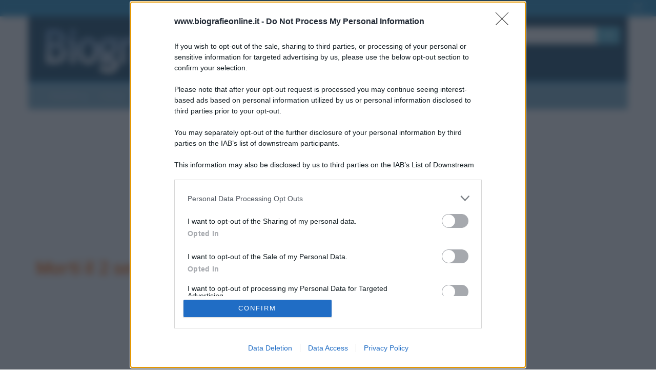

--- FILE ---
content_type: text/html;charset=UTF-8
request_url: https://biografieonline.it/morti.htm?d=0902
body_size: 12896
content:
<!DOCTYPE html>
<html lang="it">
  <head>
    <meta charset="utf-8">
    <meta http-equiv="X-UA-Compatible" content="IE=edge">
    <meta name="viewport" content="width=device-width, initial-scale=1">
    <!-- Bootstrap -->
    <link href="/css/bootstrap.min.css" rel="stylesheet" />    
	
	<link href="/css/fontawesome/css/fontawesome.css" rel="stylesheet">
	<link href="/css/fontawesome/css/brands.css" rel="stylesheet">
	<link href="/css/fontawesome/css/solid.css" rel="stylesheet">
	
	<link href="/css/mstyle.css?v=247" rel="stylesheet" />
	<link href="/css/evolution.css?v=4" rel="stylesheet" />
    <!--[if lt IE 9]>
      <script src="https://oss.maxcdn.com/html5shiv/3.7.2/html5shiv.min.js"></script>
      <script src="https://oss.maxcdn.com/respond/1.4.2/respond.min.js"></script>
    <![endif]-->
    
    <link href="https://fonts.googleapis.com/css?family=Mulish:400,700" rel="stylesheet" />

	<meta name="robots" content="index,follow"/>
	<meta name="keywords" content="personaggi famosi morti, morti, morte, death, dipartita, dipartite, date di morte di personaggi famosi, famoso, famosi, famose, fama, decessi, famosi morti, famosi morti il, anno di morte, deceduti, decesso, scomparsi"/>
	<meta name="description" content="Personaggi famosi e personalit&agrave; note morte il giorno 2 settembre"/>
	
	<link href="/favicon.ico" type="image/x-icon" rel="icon" />
	<link rel="apple-touch-icon-precomposed" sizes="144x144" href="/img/apple-touch-icon-144x144.png" />
	<link rel="apple-touch-icon-precomposed" sizes="114x114" href="/img/apple-touch-icon-114x114.png" />
	<link rel="apple-touch-icon-precomposed" sizes="72x72" href="/img/apple-touch-icon-72x72.png" />
	<link rel="apple-touch-icon-precomposed" href="/img/apple-touch-icon-57x57.png" />
	
	<script src="//biografieonline.it/js/adblockDetectorWithGA.js?v=20" type="37e4ea57682b102fd72e9910-text/javascript"></script>
	<script src="//biografieonline.it/js/adblockDetector-config.js" type="37e4ea57682b102fd72e9910-text/javascript"></script>
	<script src="//biografieonline.it/js/mlib-head.js?v=19x" type="37e4ea57682b102fd72e9910-text/javascript"></script>
	
	<meta property="og:image" content="https://biografieonline.it/img/bio/Philippe_Daverio_1.jpg" />
		
		<meta property="og:image" content="https://biografieonline.it/img/bio/Pierre_de_Coubertin_1.jpg" />
		
		<meta property="og:image" content="https://biografieonline.it/img/bio/Emilio_Fede_2.jpg" />
		
		<meta property="og:image" content="https://biografieonline.it/img/bio/gallery/p/Pietro_Giordani.jpg" />
		
		<meta property="og:image" content="https://biografieonline.it/img/bio/Henri_Rousseau_1.jpg" />
		
		<meta property="og:image" content="https://biografieonline.it/img/bio/Mikis_Theodorakis.jpg" />
		
		<meta name="author" content="Stefano Moraschini" />
	<meta property="og:description" content="Personaggi famosi e personalit&agrave; note morte il giorno 2 settembre" />
	<meta property="og:title" content="Morti il 2 settembre" />
	<meta property="og:type" content="article" />
	<meta property="og:url" content="http://biografieonline.it/morti.htm?d=0902" />
	<meta property="og:site_name" content="Biografieonline" />
	<meta property="og:locale" content="it_IT" />
	<meta property="fb:admins" content="1016600792" />
	<meta property="fb:app_id" content="170972232959147" />	
	<meta property="article:author" content="https://www.facebook.com/stefano.moraschini"/>
	<meta property="article:published_time" content="2026-02-01T22:15:29.000+01:00"/>
	<meta property="article:modified_time" content="2026-02-01T22:15:29.000+01:00"/>
	<meta property="og:updated_time" content="2026-02-01T22:15:29.000+01:00"/>
	<meta property="fb:pages" content="99478392726" />
	
	<title>Morti il 2 settembre</title>
	
	<script src="https://code.jquery.com/jquery-1.12.4.min.js" integrity="sha256-ZosEbRLbNQzLpnKIkEdrPv7lOy9C27hHQ+Xp8a4MxAQ=" crossorigin="anonymous" type="37e4ea57682b102fd72e9910-text/javascript"></script>

	<script src="https://assets.evolutionadv.it/biografieonline_it/biografieonline_it.refresh.new.js" data-cfasync="false"></script><script src="https://cdn.onesignal.com/sdks/OneSignalSDK.js" async="" type="37e4ea57682b102fd72e9910-text/javascript"></script>
<script type="37e4ea57682b102fd72e9910-text/javascript">
  var OneSignal = window.OneSignal || [];
  OneSignal.push(function() {
    OneSignal.init({
      appId: "fdf51521-b4b7-45d6-929c-caeba8713271",
    });
  });
</script><script type="37e4ea57682b102fd72e9910-text/javascript">
    (function(c,l,a,r,i,t,y){
        c[a]=c[a]||function(){(c[a].q=c[a].q||[]).push(arguments)};
        t=l.createElement(r);t.async=1;t.src="https://www.clarity.ms/tag/"+i;
        y=l.getElementsByTagName(r)[0];y.parentNode.insertBefore(t,y);
    })(window, document, "clarity", "script", "4zmauufqmq");
</script></head>
  <body>
	
	<!-- logo header row -->
	<div class="alert container-fluid hidden-print" id="section-header-social">
	    <div class="row">
	        <div class="col-sm-12 col-xs-12 text-center">
	        	<a id="x-news-bar" href="#" class="close spacerr" data-dismiss="alert" aria-label="close"><i class="fa fa-times fa-lg" aria-hidden="true"></i></a>
	            <a href="https://biografieonline.it/cnt/perche-pubblicare-la-tua-biografia-qui/"><i class="fas fa-bell"></i> <span class="badge" style="background-color:#cc0000">1</span> <b>La TUA storia</b>: perché pubblicare la tua biografia su questo sito</a>
	        </div>
	    </div>
	</div>
	<div class="container" id="logo-header">
		<div class="container">
			<div class="row">
	    		<div class="col-xs-5 col-sm-4" id="logo-head">
	    			<a href="https://biografieonline.it" title="Biografie"><img class="img-responsive" src="//biografieonline.it/img/biografie-logo.png" alt="Biografie" title="Biografie"/></a>
	    		</div>
	    		<div class="col-xs-1 col-sm-4" id="mid-head"><p class="hidden-xs text-center cazure spacert"><a href="login.htm" rel="nofollow" class="btn btn-primary">Biografie in PDF <i class="cazure far fa-file-pdf fa-lg" aria-hidden="true"></i> GRATIS</a>
	    					<br/><a href="login.htm" rel="nofollow" class="cwhite btn btn-danger"><small>ACCEDI / REGISTRATI</small></a>
	    				</p>
	    				
	    				</div>
	    		<div class="col-xs-6 col-sm-4" id="search-head">
	    			<form class="navbar-form navbar-right txtdx" role="search" action="//biografieonline.it/risultati.htm">
				        <div class="input-group">
				        	<input type="text" class="form-control" placeholder="Cerca" name="q">
				        	<span class="input-group-btn">
					        	<button class="btn btn-info" type="submit">OK</button>
					      	</span>
				        </div>
					</form>
					
					<!--<p class="text-right spacerr hidden-xs"><a href="contatti.htm?subj=8&ref=h" rel="nofollow" class="btn btn-success"><i class="fas fa-user-edit spacerr"></i>Pubblica qui un'intervista</a></p>-->
	    		</div>
	    	</div>	    	
    	</div>
	</div>
	<!-- /logo header row -->
	
	<!--<div class="container dark-header"><p class="text-center hidden-lg"><a href="contatti.htm?subj=8&ref=h" rel="nofollow" class="btn btn-success"><i class="fas fa-user-edit spacerr"></i>Pubblica qui un'intervista</a></p></div>-->
	
	<!-- menu -->
	<div class="container" style="padding:0"><nav id="mynavbar" class="ex-navbar navbar-default">
  <div class="container">
    <!-- Brand and toggle get grouped for better mobile display -->
    <div class="navbar-header">
      <button type="button" class="navbar-toggle collapsed" data-toggle="collapse" data-target="#bs-example-navbar-collapse-1" aria-expanded="false">
        <span class="sr-only">Toggle navigation</span>
        <span class="icon-bar"></span>
        <span class="icon-bar"></span>
        <span class="icon-bar"></span>
      </button>
      <p class="navbar-text navbar-left" id="navbar-label">Sezioni</p>
    </div>

    <div class="collapse navbar-collapse" id="bs-example-navbar-collapse-1">
      <ul class="nav navbar-nav">
      	<!-- li class="active" -->
      	<!--<li><a class="navbar-brand logo-menu" href="https://biografieonline.it"><img src="//biografieonline.it/img/logo.biografieonline.jpg"/></a></li>-->
      	<li class="dropdown">
          <a href="#" class="dropdown-toggle" data-toggle="dropdown" role="button" aria-haspopup="true" aria-expanded="false">Biografie <span class="caret"></span></a>
          	<ul class="dropdown-menu">
          		<li><a href="https://biografieonline.it/commenti.htm" title="Commenti e messaggi">Commenti e messaggi</a></li>
          		<li><a href="https://biografieonline.it/classifica.htm" title="Classifica delle biografie più visitate">Classifica delle biografie più lette</a></li>
          		<li><a href="https://biografieonline.it/classifica-commenti.htm" title="I personaggi con più messaggi e commenti">I personaggi con più messaggi e commenti</a></li>
          		<li role="separator" class="divider"></li>
          		<li><a href="https://biografieonline.it/#aggiornamenti" title="Ultimi aggiornamenti">Ultimi aggiornamenti</a></li>
          		<li role="separator" class="divider"></li>
          		<li><a href="https://biografieonline.it/nati.htm?d=0201" title="Nati oggi">Nati oggi</a></li>
          		<li><a href="https://www.domaniavvenne.it" target="_blank" title="Domani avvenne">Domani avvenne</a></li>
          		<li role="separator" class="divider"></li>
          		<li><a href="https://biografieonline.it/morti.htm?y=2025" title="Chi è morto oggi">Morti nel 2025</a></li>
          		<li><a href="https://biografieonline.it/morti.htm?y=2024" title="Morti nel 2024">Morti nel 2024</a></li>
          		<li><a href="https://biografieonline.it/morti.htm?y=2016" title="Morti 10 anni fa">Morti 10 anni fa</a></li>
          		<li><a href="https://biografieonline.it/morti.htm?y=2006" title="Morti 20 anni fa">Morti 20 anni fa</a></li>
          		<li><a href="https://biografieonline.it/morti.htm?y=1996" title="Morti 30 anni fa">Morti 30 anni fa</a></li>
			</ul>
        </li>
        <li class="dropdown">
			<a href="#" class="dropdown-toggle" data-toggle="dropdown" role="button" aria-haspopup="true" aria-expanded="false">Foto <span class="caret"></span></a>
          	<ul class="dropdown-menu">
        		<li><a href="https://biografieonline.it/foto-di-personaggi-famosi.htm" title="Foto di personaggi famosi">Foto di personaggi famosi</a></li>        	
        		<li><a href="https://biografieonline.it/classifica-foto.htm?d=2026-01-31" title="Classifica delle foto più viste">Classifica delle foto più viste</a></li>
        	</ul>
        </li>
        <li><a href="https://biografieonline.it/tema.htm" title="Temi">Temi</a></li>
        <li><a href="https://biografieonline.it/categoria.htm" title="Categorie" rel="index">Categorie</a></li>
        <li class="dropdown">
			<a href="#" class="dropdown-toggle" data-toggle="dropdown" role="button" aria-haspopup="true" aria-expanded="false">Indice <span class="caret"></span></a>
          	<ul class="dropdown-menu">
	          	<li><a href="https://biografieonline.it/indice/cognomi/a" title="Indice dei nomi">Indice dei nomi</a></li>
	          	<li><a href="https://biografieonline.it/nazioni-di-nascita.htm" title="Nazioni di nascita">Nazioni di nascita</a></li>
	          	<li><a href="https://biografieonline.it/citta-di-nascita.htm" title="Città di nascita">Città di nascita</a></li>
	          	<li><a href="https://biografieonline.it/cause-di-morte.htm" title="Cause di morte">Cause di morte</a></li>
	          	<li><a href="https://biografieonline.it/nazioni-di-morte.htm" title="Nazioni di morte">Nazioni di morte</a></li>
	          	<li><a href="https://biografieonline.it/citta-di-morte.htm" title="Città di morte">Città di morte</a></li>
          	</ul>
        </li>
        <li><a href="https://biografieonline.it/newsletter.htm" title="Newsletter Biografie">Newsletter</a></li>
        <li><a href="https://biografieonline.it/ricorrenze.htm?d=202602" title="Ricorrenze">Ricorrenze</a></li>
        <li class="dropdown">
          <a href="#" class="dropdown-toggle" data-toggle="dropdown" role="button" aria-haspopup="true" aria-expanded="false">Cultura <span class="caret"></span></a>
          <ul class="dropdown-menu">
          	<li><a href="https://cultura.biografieonline.it" title="Cultura">Cultura</a></li>
            <li><a href="https://cultura.biografieonline.it/argomento/storia/" title="Eventi storici">Eventi storici</a></li>
            <li><a href="https://cultura.biografieonline.it/argomento/curiosita/" title="Curiosità">Curiosit&agrave;</a></li>
            <li role="separator" class="divider"></li>
            <li><a href="https://cultura.biografieonline.it/argomento/arte" title="Arte">Arte</a></li>
            <li><a href="https://cultura.biografieonline.it/argomento/cinema" title="">Cinema</a></li>
            <li><a href="https://cultura.biografieonline.it/argomento/letteratura" title="Letteratura">Letteratura</a></li>
          </ul>
        </li>
        <li><a href="https://biografieonline.it/che-giorno.htm" title="Che giorno sar&agrave;?">Che giorno sar&agrave;?</a></li>
        <li><a href="https://biografieonline.it/contatti.htm" title="Contatti">Contatti</a></li>
      </ul>      
    </div><!-- /.navbar-collapse -->
  </div><!-- /.container -->
</nav></div>
	
    <div class="container" id="main-site-container">
    	
    	<div id="adv-head" class="hidden-print text-center">    		
    		<div class="gptslot evo-masthead" style="margin: 0 auto; text-align: center;" data-adunitid="0"></div></div>
    	<h1 class="spacerv-lg">Morti il 2 settembre</h1>

    	<div class="spacert-lg spacerb-lg"><div id="video-evo-player" class="player_evolution">
  <span class="evo-label-logo">Powered by <a target="_blank" href="https://evolutiongroup.digital/" rel="nofollow noopener">
    <img decoding="async" src="https://evolutiongroup.digital/wp-content/themes/evolution_group/assets/static/logo/logo-evolutiongroup-black.svg" alt="powered by evolution group">
    </a>
  </span>
</div></div><div class="row">
	
	<div id="col-content" class="col-xs-12 col-sm-8">

            	<div class="spacert badge bio-badge pull-right">7 biografie in elenco</div>
		
				<h2 class="spacerb-lg">Persone famose morte il 2 settembre</h2>
				
				<form name="frmBoxRicerca" id="frmBoxRicerca" action="risultati.htm" method="post">
	
	<div class="panel panel-primary">
		<div class="panel-body">
			<div class="row spacert spacerb">
	
					<input type="hidden" name="d" value="" />
		  
					        <div class="col-xs-1 col-sm-1">
								<div>
										<i class="fa fa-calendar fa-2x" data-toggle="popover" title="Calendario" data-content="Cambia data e premi OK" data-placement="top" data-trigger="hover"></i>
										</div>
								</div>
					          
							<div class="col-xs-3 col-sm-2">
									<select class="form-control" name="selD" class="boxInput" id="seld">
							            <option value=""></option>
							            <option value="1" selected="selected">1</option><option value="2" >2</option><option value="3" >3</option><option value="4" >4</option><option value="5" >5</option><option value="6" >6</option><option value="7" >7</option><option value="8" >8</option><option value="9" >9</option><option value="10" >10</option><option value="11" >11</option><option value="12" >12</option><option value="13" >13</option><option value="14" >14</option><option value="15" >15</option><option value="16" >16</option><option value="17" >17</option><option value="18" >18</option><option value="19" >19</option><option value="20" >20</option><option value="21" >21</option><option value="22" >22</option><option value="23" >23</option><option value="24" >24</option><option value="25" >25</option><option value="26" >26</option><option value="27" >27</option><option value="28" >28</option><option value="29" >29</option><option value="30" >30</option><option value="31" >31</option></select>
								</div>
							<div class="col-xs-4 col-sm-3">
								<select class="form-control" name="selM" class="boxInput" id="selm">
						          	<option value=""></option>
						            <option  value="1">gennaio</option><option selected value="2">febbraio</option><option  value="3">marzo</option><option  value="4">aprile</option><option  value="5">maggio</option><option  value="6">giugno</option><option  value="7">luglio</option><option  value="8">agosto</option><option  value="9">settembre</option><option  value="10">ottobre</option><option  value="11">novembre</option><option  value="12">dicembre</option></select>
							</div>
					          
							<div class="col-xs-3 col-sm-2">
									<a href="javascript:cambiaCalendario('risultati.htm')"><button type="button" class="btn btn-info mybtn">OK</button></a>
					        	</div>
					        			
							</div><!-- /row -->
		</div>
	</div>	
</form><div class="panel panel-default bio-result spacerb-lg" id="philippe-daverio">
			<div class="panel-heading text-center">
				<h2><a title="Philippe Daverio" href="https://biografieonline.it/biografia-philippe-daverio">PHILIPPE DAVERIO</a></h2>
			</div>
			<div class="panel-body">
				
				<div class="row">
					<div class="col-xs-12 col-sm-4">
						<a title="Fotografia di Philippe Daverio" href="https://biografieonline.it/foto-philippe-daverio"><figure><img itemprop="photo" title="Philippe Daverio" data-src="https://biografieonline.it/img/bio/box/p/Philippe_Daverio.jpg" alt="Philippe Daverio" class="lazyload img-responsive img-circle bio-figure" width="200" /></figure></a>							
					</div>
					<div class="col-xs-12 col-sm-8">
					
						<h4>Critico d'arte, giornalista, conduttore tv e docente francese</h4><div class="badge bio-badge-result spacert">
							<span style="white-space: nowrap">&alpha; <a rel="search" title="Personaggi famosi nati o morti il giorno 17 ottobre" class="cntdata" href="https://biografieonline.it/risultati.htm?d=1017">17 ottobre</a>&nbsp;<a rel="search" title="Personaggi famosi nati o morti nell'anno 1949" class="cntdata" href="https://biografieonline.it/risultati.htm?y=1949">1949</a></span>
								
									 &nbsp; 
									<span style="white-space: nowrap">&omega; <a rel="search" title="Personaggi famosi nati o morti il giorno 2 settembre" class="cntdata" href="https://biografieonline.it/risultati.htm?d=0902">2 settembre</a>&nbsp;<a rel="search" title="Personaggi famosi nati o morti nell'anno 2020" class="cntdata" href="https://biografieonline.it/risultati.htm?y=2020">2020</a></span>
				        		</div>				
						
						<div class="spacert text-justify">­Philippe Daverio nasce il 17 ottobre 1949 a Mulhouse, in Alsazia, quarto di sei figli: sua mamma, Aurelia Hauss, è alsaziana, mentre suo padre, Napoleone Daverio, è un costruttore italiano. Dopo avere ricevuto...</div>
					</div>					
				</div>
				<div class="row text-center">
					<a href="https://biografieonline.it/biografia-philippe-daverio" rel="nofollow" class="cwhite"><button class="btn btn-info spacerv"><i class="fa fa-plus-square fa-lg spacerr" aria-hidden="true"></i>Leggi di più</button></a>
					
					<a target="_blank" href="https://biografieonline.it/commenta-philippe-daverio" title="Commenta" rel="nofollow" class="cwhite"><button class="btn btn-warning spacerv"><i class="fas fa-pencil-alt fa-lg spacerr" aria-hidden="true"></i>Commenta</button></a>
				 
					<a target="_blank" href="https://biografieonline.it/servizi.htm?op=pdf&BioID=3429" title="Scarica la biografia in PDF" rel="nofollow" class="cwhite"><button class="btn btn-danger spacerv"><i class="far fa-file-pdf fa-lg spacerr" aria-hidden="true"></i>Download PDF</button></a>
					
					<!--<div class="fb-like" data-href="https://biografieonline.it/biografia.htm?BioID=3429&amp;biografia=Philippe+Daverio" data-layout="button_count" data-action="like" data-size="large" data-show-faces="false" data-share="true"></div>-->
				</div>
			</div>
		</div>
		
	<div class="panel panel-default bio-result spacerb-lg" id="pierre-de-coubertin">
			<div class="panel-heading text-center">
				<h2><a title="Pierre de Coubertin" href="https://biografieonline.it/biografia-pierre-de-coubertin">PIERRE DE COUBERTIN</a></h2>
			</div>
			<div class="panel-body">
				
				<div class="row">
					<div class="col-xs-12 col-sm-4">
						<a title="Fotografia di Pierre de Coubertin" href="https://biografieonline.it/foto-pierre-de-coubertin"><figure><img itemprop="photo" title="Pierre de Coubertin" data-src="https://biografieonline.it/img/bio/box/p/Pierre_de_Coubertin.jpg" alt="Pierre de Coubertin" class="lazyload img-responsive img-circle bio-figure" width="200" /></figure></a>							
					</div>
					<div class="col-xs-12 col-sm-8">
					
						<h4>Pedagogista e storico francese, inventore delle Olimpiadi moderne</h4><div class="badge bio-badge-result spacert">
							<span style="white-space: nowrap">&alpha; <a rel="search" title="Personaggi famosi nati o morti il giorno 1 gennaio" class="cntdata" href="https://biografieonline.it/risultati.htm?d=0101">1 gennaio</a>&nbsp;<a rel="search" title="Personaggi famosi nati o morti nell'anno 1863" class="cntdata" href="https://biografieonline.it/risultati.htm?y=1863">1863</a></span>
								
									 &nbsp; 
									<span style="white-space: nowrap">&omega; <a rel="search" title="Personaggi famosi nati o morti il giorno 2 settembre" class="cntdata" href="https://biografieonline.it/risultati.htm?d=0902">2 settembre</a>&nbsp;<a rel="search" title="Personaggi famosi nati o morti nell'anno 1937" class="cntdata" href="https://biografieonline.it/risultati.htm?y=1937">1937</a></span>
				        		</div>				
						
						<div class="spacert text-justify"><b>La pace e la fratellanza dei popoli attraverso lo sport</b> Pierre de Frédy, barone di Coubertin, meglio noto più aristocraticamente come Pierre de Coubertin, nasce a Parigi, il giorno 1 gennaio del 1863....</div>
					</div>					
				</div>
				<div class="row text-center">
					<a href="https://biografieonline.it/biografia-pierre-de-coubertin" rel="nofollow" class="cwhite"><button class="btn btn-info spacerv"><i class="fa fa-plus-square fa-lg spacerr" aria-hidden="true"></i>Leggi di più</button></a>
					
					<a target="_blank" href="https://biografieonline.it/commenta-pierre-de-coubertin" title="Commenta" rel="nofollow" class="cwhite"><button class="btn btn-warning spacerv"><i class="fas fa-pencil-alt fa-lg spacerr" aria-hidden="true"></i>Commenta</button></a>
				 
					<a target="_blank" href="https://biografieonline.it/servizi.htm?op=pdf&BioID=2717" title="Scarica la biografia in PDF" rel="nofollow" class="cwhite"><button class="btn btn-danger spacerv"><i class="far fa-file-pdf fa-lg spacerr" aria-hidden="true"></i>Download PDF</button></a>
					
					<!--<div class="fb-like" data-href="https://biografieonline.it/biografia.htm?BioID=2717&amp;biografia=Pierre+de+Coubertin" data-layout="button_count" data-action="like" data-size="large" data-show-faces="false" data-share="true"></div>-->
				</div>
			</div>
		</div>
		
	<div class="panel panel-default bio-result spacerb-lg" id="emilio-fede">
			<div class="panel-heading text-center">
				<h2><a title="Emilio Fede" href="https://biografieonline.it/biografia-emilio-fede">EMILIO FEDE</a></h2>
			</div>
			<div class="panel-body">
				
				<div class="row">
					<div class="col-xs-12 col-sm-4">
						<a title="Fotografia di Emilio Fede" href="https://biografieonline.it/foto-emilio-fede"><figure><img itemprop="photo" title="Emilio Fede" data-src="https://biografieonline.it/img/bio/box/e/Emilio_Fede.jpg" alt="Emilio Fede" class="lazyload img-responsive img-circle bio-figure" width="200" /></figure></a>							
					</div>
					<div class="col-xs-12 col-sm-8">
					
						<h4>Giornalista italiano</h4><div class="badge bio-badge-result spacert">
							<span style="white-space: nowrap">&alpha; <a rel="search" title="Personaggi famosi nati o morti il giorno 24 giugno" class="cntdata" href="https://biografieonline.it/risultati.htm?d=0624">24 giugno</a>&nbsp;<a rel="search" title="Personaggi famosi nati o morti nell'anno 1931" class="cntdata" href="https://biografieonline.it/risultati.htm?y=1931">1931</a></span>
								
									 &nbsp; 
									<span style="white-space: nowrap">&omega; <a rel="search" title="Personaggi famosi nati o morti il giorno 2 settembre" class="cntdata" href="https://biografieonline.it/risultati.htm?d=0902">2 settembre</a>&nbsp;<a rel="search" title="Personaggi famosi nati o morti nell'anno 2025" class="cntdata" href="https://biografieonline.it/risultati.htm?y=2025">2025</a></span>
				        		</div>				
						
						<div class="spacert text-justify">Chiacchierato e criticato giornalista televisivo, Emilio Fede mescolava grinta e caparbietà a uno stile tutto personale nella conduzione dei notiziari. C'è chi lo stimava e apriva fan club, chi lo denigrava e lo...</div>
					</div>					
				</div>
				<div class="row text-center">
					<a href="https://biografieonline.it/biografia-emilio-fede" rel="nofollow" class="cwhite"><button class="btn btn-info spacerv"><i class="fa fa-plus-square fa-lg spacerr" aria-hidden="true"></i>Leggi di più</button></a>
					
					<a target="_blank" href="https://biografieonline.it/commenta-emilio-fede" title="Commenta" rel="nofollow" class="cwhite"><button class="btn btn-warning spacerv"><i class="fas fa-pencil-alt fa-lg spacerr" aria-hidden="true"></i>Commenta</button></a>
				 
					<a target="_blank" href="https://biografieonline.it/servizi.htm?op=pdf&BioID=1194" title="Scarica la biografia in PDF" rel="nofollow" class="cwhite"><button class="btn btn-danger spacerv"><i class="far fa-file-pdf fa-lg spacerr" aria-hidden="true"></i>Download PDF</button></a>
					
					<!--<div class="fb-like" data-href="https://biografieonline.it/biografia.htm?BioID=1194&amp;biografia=Emilio+Fede" data-layout="button_count" data-action="like" data-size="large" data-show-faces="false" data-share="true"></div>-->
				</div>
			</div>
		</div>
		
	<div class="panel panel-default bio-result spacerb-lg" id="pietro-giordani">
			<div class="panel-heading text-center">
				<h2><a title="Pietro Giordani" href="https://biografieonline.it/biografia-pietro-giordani">PIETRO GIORDANI</a></h2>
			</div>
			<div class="panel-body">
				
				<div class="row">
					<div class="col-xs-12 col-sm-4">
						<a title="Fotografia di Pietro Giordani" href="https://biografieonline.it/foto-pietro-giordani"><figure><img itemprop="photo" title="Pietro Giordani" data-src="https://biografieonline.it/img/bio/box/p/Pietro_Giordani.jpg" alt="Pietro Giordani" class="lazyload img-responsive img-circle bio-figure" width="200" /></figure></a>							
					</div>
					<div class="col-xs-12 col-sm-8">
					
						<h4>Scrittore italiano</h4><div class="badge bio-badge-result spacert">
							<span style="white-space: nowrap">&alpha; <a rel="search" title="Personaggi famosi nati o morti il giorno 1 gennaio" class="cntdata" href="https://biografieonline.it/risultati.htm?d=0101">1 gennaio</a>&nbsp;<a rel="search" title="Personaggi famosi nati o morti nell'anno 1774" class="cntdata" href="https://biografieonline.it/risultati.htm?y=1774">1774</a></span>
								
									 &nbsp; 
									<span style="white-space: nowrap">&omega; <a rel="search" title="Personaggi famosi nati o morti il giorno 2 settembre" class="cntdata" href="https://biografieonline.it/risultati.htm?d=0902">2 settembre</a>&nbsp;<a rel="search" title="Personaggi famosi nati o morti nell'anno 1848" class="cntdata" href="https://biografieonline.it/risultati.htm?y=1848">1848</a></span>
				        		</div>				
						
						<div class="spacert text-justify">Pietro Giordani nasce il 1° gennaio del 1774 a Piacenza, figlio di Teresa Sambuceti e di Giambattista Giordani, un possidente. Trascorre un'infanzia molto travagliata a causa di vari problemi di salute che ne...</div>
					</div>					
				</div>
				<div class="row text-center">
					<a href="https://biografieonline.it/biografia-pietro-giordani" rel="nofollow" class="cwhite"><button class="btn btn-info spacerv"><i class="fa fa-plus-square fa-lg spacerr" aria-hidden="true"></i>Leggi di più</button></a>
					
					<a target="_blank" href="https://biografieonline.it/commenta-pietro-giordani" title="Commenta" rel="nofollow" class="cwhite"><button class="btn btn-warning spacerv"><i class="fas fa-pencil-alt fa-lg spacerr" aria-hidden="true"></i>Commenta</button></a>
				 
					<a target="_blank" href="https://biografieonline.it/servizi.htm?op=pdf&BioID=4002" title="Scarica la biografia in PDF" rel="nofollow" class="cwhite"><button class="btn btn-danger spacerv"><i class="far fa-file-pdf fa-lg spacerr" aria-hidden="true"></i>Download PDF</button></a>
					
					<!--<div class="fb-like" data-href="https://biografieonline.it/biografia-pietro-giordani" data-layout="button_count" data-action="like" data-size="large" data-show-faces="false" data-share="true"></div>-->
				</div>
			</div>
		</div>
		
	<div class="panel panel-default bio-result spacerb-lg" id="henri-rousseau">
			<div class="panel-heading text-center">
				<h2><a title="Henri Rousseau" href="https://biografieonline.it/biografia-henri-rousseau">HENRI ROUSSEAU</a></h2>
			</div>
			<div class="panel-body">
				
				<div class="row">
					<div class="col-xs-12 col-sm-4">
						<a title="Fotografia di Henri Rousseau" href="https://biografieonline.it/foto-henri-rousseau"><figure><img itemprop="photo" title="Henri Rousseau" data-src="https://biografieonline.it/img/bio/box/h/Henri_Rousseau.jpg" alt="Henri Rousseau" class="lazyload img-responsive img-circle bio-figure" width="200" /></figure></a>							
					</div>
					<div class="col-xs-12 col-sm-8">
					
						<h4>Pittore francese</h4><div class="badge bio-badge-result spacert">
							<span style="white-space: nowrap">&alpha; <a rel="search" title="Personaggi famosi nati o morti il giorno 21 maggio" class="cntdata" href="https://biografieonline.it/risultati.htm?d=0521">21 maggio</a>&nbsp;<a rel="search" title="Personaggi famosi nati o morti nell'anno 1844" class="cntdata" href="https://biografieonline.it/risultati.htm?y=1844">1844</a></span>
								
									 &nbsp; 
									<span style="white-space: nowrap">&omega; <a rel="search" title="Personaggi famosi nati o morti il giorno 2 settembre" class="cntdata" href="https://biografieonline.it/risultati.htm?d=0902">2 settembre</a>&nbsp;<a rel="search" title="Personaggi famosi nati o morti nell'anno 1910" class="cntdata" href="https://biografieonline.it/risultati.htm?y=1910">1910</a></span>
				        		</div>				
						
						<div class="spacert text-justify"><b>Doganiere in incognito</b> Henri Julien Félix Rousseau, detto il Doganiere nasce a Laval il 21 maggio 1844. Pittore di formazione autodidatta, deve molto della sua ispirazione ad alcune sue esperienze personali....</div>
					</div>					
				</div>
				<div class="row text-center">
					<a href="https://biografieonline.it/biografia-henri-rousseau" rel="nofollow" class="cwhite"><button class="btn btn-info spacerv"><i class="fa fa-plus-square fa-lg spacerr" aria-hidden="true"></i>Leggi di più</button></a>
					
					<a target="_blank" href="https://biografieonline.it/commenta-henri-rousseau" title="Commenta" rel="nofollow" class="cwhite"><button class="btn btn-warning spacerv"><i class="fas fa-pencil-alt fa-lg spacerr" aria-hidden="true"></i>Commenta</button></a>
				 
					<a target="_blank" href="https://biografieonline.it/servizi.htm?op=pdf&BioID=158" title="Scarica la biografia in PDF" rel="nofollow" class="cwhite"><button class="btn btn-danger spacerv"><i class="far fa-file-pdf fa-lg spacerr" aria-hidden="true"></i>Download PDF</button></a>
					
					<!--<div class="fb-like" data-href="https://biografieonline.it/biografia.htm?BioID=158&amp;biografia=Henri+Rousseau" data-layout="button_count" data-action="like" data-size="large" data-show-faces="false" data-share="true"></div>-->
				</div>
			</div>
		</div>
		
	<div class="panel panel-default bio-result spacerb-lg" id="mikis-theodorakis">
			<div class="panel-heading text-center">
				<h2><a title="Mikis Theodorakis" href="https://biografieonline.it/biografia-mikis-theodorakis">MIKIS THEODORAKIS</a></h2>
			</div>
			<div class="panel-body">
				
				<div class="row">
					<div class="col-xs-12 col-sm-4">
						<a title="Fotografia di Mikis Theodorakis" href="https://biografieonline.it/foto-mikis-theodorakis"><figure><img itemprop="photo" title="Mikis Theodorakis" data-src="https://biografieonline.it/img/bio/box/m/Mikis_Theodorakis.jpg" alt="Mikis Theodorakis" class="lazyload img-responsive img-circle bio-figure" width="200" /></figure></a>							
					</div>
					<div class="col-xs-12 col-sm-8">
					
						<h4>Compositore greco</h4><div class="badge bio-badge-result spacert">
							<span style="white-space: nowrap">&alpha; <a rel="search" title="Personaggi famosi nati o morti il giorno 29 luglio" class="cntdata" href="https://biografieonline.it/risultati.htm?d=0729">29 luglio</a>&nbsp;<a rel="search" title="Personaggi famosi nati o morti nell'anno 1925" class="cntdata" href="https://biografieonline.it/risultati.htm?y=1925">1925</a></span>
								
									 &nbsp; 
									<span style="white-space: nowrap">&omega; <a rel="search" title="Personaggi famosi nati o morti il giorno 2 settembre" class="cntdata" href="https://biografieonline.it/risultati.htm?d=0902">2 settembre</a>&nbsp;<a rel="search" title="Personaggi famosi nati o morti nell'anno 2021" class="cntdata" href="https://biografieonline.it/risultati.htm?y=2021">2021</a></span>
				        		</div>				
						
						<div class="spacert text-justify"><b>Meraviglie elleniche</b> Noti greci del secolo non sono stati solo la grandissima Maria Callas o Costas Gavras, Theo Anghelopulos, Nikos Kasangiakis, Odisseo Elitis, Yorgos Seferis, Yannis Ritsos, Maria...</div>
					</div>					
				</div>
				<div class="row text-center">
					<a href="https://biografieonline.it/biografia-mikis-theodorakis" rel="nofollow" class="cwhite"><button class="btn btn-info spacerv"><i class="fa fa-plus-square fa-lg spacerr" aria-hidden="true"></i>Leggi di più</button></a>
					
					<a target="_blank" href="https://biografieonline.it/commenta-mikis-theodorakis" title="Commenta" rel="nofollow" class="cwhite"><button class="btn btn-warning spacerv"><i class="fas fa-pencil-alt fa-lg spacerr" aria-hidden="true"></i>Commenta</button></a>
				 
					<a target="_blank" href="https://biografieonline.it/servizi.htm?op=pdf&BioID=972" title="Scarica la biografia in PDF" rel="nofollow" class="cwhite"><button class="btn btn-danger spacerv"><i class="far fa-file-pdf fa-lg spacerr" aria-hidden="true"></i>Download PDF</button></a>
					
					<!--<div class="fb-like" data-href="https://biografieonline.it/biografia.htm?BioID=972&amp;biografia=Mikis+Theodorakis" data-layout="button_count" data-action="like" data-size="large" data-show-faces="false" data-share="true"></div>-->
				</div>
			</div>
		</div>
		
	<div class="panel panel-default bio-result spacerb-lg" id="tolkien">
			<div class="panel-heading text-center">
				<h2><a title="J.R.R. Tolkien" href="https://biografieonline.it/biografia-tolkien">J.R.R. TOLKIEN</a></h2>
			</div>
			<div class="panel-body">
				
				<div class="row">
					<div class="col-xs-12 col-sm-4">
						<a title="Fotografia di J.R.R. Tolkien" href="https://biografieonline.it/foto-tolkien"><figure><img itemprop="photo" title="J.R.R. Tolkien" data-src="https://biografieonline.it/img/bio/box/j/J.R.R._Tolkien.jpg" alt="J.R.R. Tolkien" class="lazyload img-responsive img-circle bio-figure" width="200" /></figure></a>							
					</div>
					<div class="col-xs-12 col-sm-8">
					
						<h4>Scrittore inglese</h4><div class="badge bio-badge-result spacert">
							<span style="white-space: nowrap">&alpha; <a rel="search" title="Personaggi famosi nati o morti il giorno 3 gennaio" class="cntdata" href="https://biografieonline.it/risultati.htm?d=0103">3 gennaio</a>&nbsp;<a rel="search" title="Personaggi famosi nati o morti nell'anno 1892" class="cntdata" href="https://biografieonline.it/risultati.htm?y=1892">1892</a></span>
								
									 &nbsp; 
									<span style="white-space: nowrap">&omega; <a rel="search" title="Personaggi famosi nati o morti il giorno 2 settembre" class="cntdata" href="https://biografieonline.it/risultati.htm?d=0902">2 settembre</a>&nbsp;<a rel="search" title="Personaggi famosi nati o morti nell'anno 1973" class="cntdata" href="https://biografieonline.it/risultati.htm?y=1973">1973</a></span>
				        		</div>				
						
						<div class="spacert text-justify"><b>Creatore di mondi</b> John Ronald Reuel Tolkien nasce nel 1892 a Bloemfontein, in SudAfrica, da genitori inglesi. Dopo la morte del padre, all'età di soli tre anni ritorna con la madre ed il fratello in...</div>
					</div>					
				</div>
				<div class="row text-center">
					<a href="https://biografieonline.it/biografia-tolkien" rel="nofollow" class="cwhite"><button class="btn btn-info spacerv"><i class="fa fa-plus-square fa-lg spacerr" aria-hidden="true"></i>Leggi di più</button></a>
					
					<a target="_blank" href="https://biografieonline.it/commenta-tolkien" title="Commenta" rel="nofollow" class="cwhite"><button class="btn btn-warning spacerv"><i class="fas fa-pencil-alt fa-lg spacerr" aria-hidden="true"></i>Commenta</button></a>
				 
					<a target="_blank" href="https://biografieonline.it/servizi.htm?op=pdf&BioID=383" title="Scarica la biografia in PDF" rel="nofollow" class="cwhite"><button class="btn btn-danger spacerv"><i class="far fa-file-pdf fa-lg spacerr" aria-hidden="true"></i>Download PDF</button></a>
					
					<!--<div class="fb-like" data-href="https://biografieonline.it/biografia.htm?BioID=383&amp;biografia=J.R.R.+Tolkien" data-layout="button_count" data-action="like" data-size="large" data-show-faces="false" data-share="true"></div>-->
				</div>
			</div>
		</div>
		
	<div class="spacerv-lg hidden-print text-center"></div>
              		<nav>
						<ul class="pager">
							<li class="previous">
								<a title="Morti l'1 settembre" href="https://biografieonline.it/morti.htm?d=0901" rel="prev">
					    	
					    		<i class="fa fa-chevron-circle-left fa-lg" aria-hidden="true"></i>
					    	
					    	 	Morti l'1 settembre</a>
					    	</li>
					    	<li class="next">
					    		<a title="Morti il 3 settembre " href="https://biografieonline.it/morti.htm?d=0903" rel="next">
					    		
					    		Morti il 3 settembre <i class="fa fa-chevron-circle-right fa-lg" aria-hidden="true"></i>
					    		</a>
					    	</li>
					  	</ul>
					</nav>
	                <nav align="center">
					<ul class="pagination">
	        			
	        			</ul>
				</nav>
	
	
    </div> <!-- /col-content -->
    
    <div id="sidebar" class="col-xs-12 col-sm-4 text-center hidden-print">

	<div></div>
	
	<div class="spacerb text-center">
	<div class="gptslot evo-sidetop" data-adunitid="3"></div></div>
	
	<div id="box-aforisma" class="panel panel-info">
		
			<div class="panel-heading">
				<h3 class="panel-title">Chi l'ha detto?</h3>
			</div>
			<div class="panel-body">
				<i class="fa fa-quote-left" aria-hidden="true"></i>
				<blockquote>Se un albero dovesse scrivere la propria autobiografia, questa non sarebbe troppo dissimile da quella di una famiglia umana.</blockquote>
				<i class="fa fa-quote-right" aria-hidden="true"></i>
				
				<div class="spacerv">
					<a class="btn btn-info" role="button" data-toggle="collapse" href="#chi-l-ha-detto" aria-expanded="false"> <!--aria-controls=""-->
						Chi l'ha detto <i class="fa fa-question-circle"></i>
					</a>
				</div>

				<div id="chi-l-ha-detto" class="collapse">
				
					<h4>
							<a title="Biografia di Kahlil Gibran" class="min" href="https://biografieonline.it/biografia-kahlil-gibran"><strong>Kahlil Gibran</strong></a>
			            </h4>
		            	<figure class="spacert"><a href="https://biografieonline.it/biografia-kahlil-gibran" title="Kahlil Gibran"><img src="https://biografieonline.it/img/bio/box/k/Kahlil_Gibran.jpg" class="img-responsive bio-figure thumbnail img-centered" alt="Kahlil Gibran" /></a></figure>
			        </div>
			</div>
			<div class="panel-footer"><a href="https://aforismi.meglio.it"><img class="prefoto img-responsive img-centered" data-href="https://aforismi.meglio.it/img/aforismi-logo.png" src="//biografieonline.it/img/dot.gif" alt="Aforismi" /></a></div>
		</div>
	
	<div class="visible-lg-block"><div id="box-commenti" class="panel panel-info">
			<div class="panel-heading">
				<nav><!-- Carousel controls buttons -->
					<ul class="pager nospaces">
						<li class="previous">
			    			<input type="button" class="btn btn-info prev-slide pull-left" value="&laquo;">
			    		</li>
			    		<li><h3 class="panel-title">I vostri commenti e messaggi</h3></li>
			    		<li class="next">
			        		<input type="button" class="btn btn-info next-slide pull-right" value="&raquo;">
			        	</li>
			        </ul>
			    </nav>
			</div>
			<div class="panel-body">
				
				<div id="box-commenti-carousel" class="carousel slide" data-ride="carousel" data-interval="false">
			        <!-- Wrapper for carousel items -->
			        <div class="carousel-inner">
			        	<div class="item active">
				        		<h4><a rel="nofollow" href="https://biografieonline.it/commenti-marco-liorni">Messaggi per Marco Liorni</a></h4>
				        		<div class="spacerv">
					            	<a rel="nofollow" title="Messaggi e commenti per Marco Liorni" href="https://biografieonline.it/commenti-marco-liorni#89947">
		                          		<img class="lazyload img-responsive img-circle center-block" width="225" data-src="https://biografieonline.it/img/bio/box/m/Marco_Liorni.jpg" alt="Marco Liorni" src="https://biografieonline.it/img/dot.gif" />
		                          	</a>
	                          	</div>
	                          	<p class="cdarkgrey"><i class="far fa-envelope spacerr" aria-hidden="true"></i><small>DA:</small> <strong>Maria</strong></p>
	                          	<div class="well"><p class="commento">Non sarebbe meglio che invece di insegnare i balletti alle professoresse, insegnaste loro come si fa a parlare e farsi capire dal pubblico? mentre parlano... &nbsp; <a class="label label-info" rel="nofollow" href="https://biografieonline.it/commenti-marco-liorni#89947">Leggi di più</a></p></div>
				            </div>
				            
				            <div class="item">
				        		<h4><a rel="nofollow" href="https://biografieonline.it/commenti-milena-gabanelli">Messaggi per Milena Gabanelli</a></h4>
				        		<div class="spacerv">
					            	<a rel="nofollow" title="Messaggi e commenti per Milena Gabanelli" href="https://biografieonline.it/commenti-milena-gabanelli#89945">
		                          		<img class="lazyload img-responsive img-circle center-block" width="225" data-src="https://biografieonline.it/img/bio/box/m/Milena_Gabanelli.jpg" alt="Milena Gabanelli" src="https://biografieonline.it/img/dot.gif" />
		                          	</a>
	                          	</div>
	                          	<p class="cdarkgrey"><i class="far fa-envelope spacerr" aria-hidden="true"></i><small>DA:</small> <strong>Antenore Catellani</strong></p>
	                          	<div class="well"><p class="commento">Ho visto un video di Milena Gabanelli dal titolo "Cosa succede quando un magistrato sbaglia? " che viene utilizzato dal comitato per il SI al prossimo... &nbsp; <a class="label label-info" rel="nofollow" href="https://biografieonline.it/commenti-milena-gabanelli#89945">Leggi di più</a></p></div>
				            </div>
				            
				            <div class="item">
				        		<h4><a rel="nofollow" href="https://biografieonline.it/commenti-antonella-clerici">Messaggi per Antonella Clerici</a></h4>
				        		<div class="spacerv">
					            	<a rel="nofollow" title="Messaggi e commenti per Antonella Clerici" href="https://biografieonline.it/commenti-antonella-clerici#89929">
		                          		<img class="lazyload img-responsive img-circle center-block" width="225" data-src="https://biografieonline.it/img/bio/box/a/Antonella_Clerici.jpg" alt="Antonella Clerici" src="https://biografieonline.it/img/dot.gif" />
		                          	</a>
	                          	</div>
	                          	<p class="cdarkgrey"><i class="far fa-envelope spacerr" aria-hidden="true"></i><small>DA:</small> <strong>Alessandro</strong></p>
	                          	<div class="well"><p class="commento">Concordo pienamente con il precedente commento. Ma è una battaglia persa… &nbsp; <a class="label label-info" rel="nofollow" href="https://biografieonline.it/commenti-antonella-clerici#89929">Leggi di più</a></p></div>
				            </div>
				            
				            <div class="item">
				        		<h4><a rel="nofollow" href="https://biografieonline.it/commenti-antonella-clerici">Messaggi per Antonella Clerici</a></h4>
				        		<div class="spacerv">
					            	<a rel="nofollow" title="Messaggi e commenti per Antonella Clerici" href="https://biografieonline.it/commenti-antonella-clerici#89925">
		                          		<img class="lazyload img-responsive img-circle center-block" width="225" data-src="https://biografieonline.it/img/bio/box/a/Antonella_Clerici.jpg" alt="Antonella Clerici" src="https://biografieonline.it/img/dot.gif" />
		                          	</a>
	                          	</div>
	                          	<p class="cdarkgrey"><i class="far fa-envelope spacerr" aria-hidden="true"></i><small>DA:</small> <strong>Maria</strong></p>
	                          	<div class="well"><p class="commento">Cara Antonella sei molto brava, simpatica e anche bella però vorrei sapere perché non parli solo in Italiano, perché dire "auditions blind" e poi traduci... &nbsp; <a class="label label-info" rel="nofollow" href="https://biografieonline.it/commenti-antonella-clerici#89925">Leggi di più</a></p></div>
				            </div>
				            
				            <div class="item">
				        		<h4><a rel="nofollow" href="https://biografieonline.it/commenti-alessandro-barbero">Messaggi per Alessandro Barbero</a></h4>
				        		<div class="spacerv">
					            	<a rel="nofollow" title="Messaggi e commenti per Alessandro Barbero" href="https://biografieonline.it/commenti-alessandro-barbero#89907">
		                          		<img class="lazyload img-responsive img-circle center-block" width="225" data-src="https://biografieonline.it/img/bio/box/a/Alessandro_Barbero.jpg" alt="Alessandro Barbero" src="https://biografieonline.it/img/dot.gif" />
		                          	</a>
	                          	</div>
	                          	<p class="cdarkgrey"><i class="far fa-envelope spacerr" aria-hidden="true"></i><small>DA:</small> <strong>Licia Defilippi</strong></p>
	                          	<div class="well"><p class="commento">Egregio Professor Barbero, sono Licia Defilippi e Le scrivo per conto del Comune di Bresso (MI). In occasione dell'ottavo centenario della morte di San... &nbsp; <a class="label label-info" rel="nofollow" href="https://biografieonline.it/commenti-alessandro-barbero#89907">Leggi di più</a></p></div>
				            </div>
				            
				            <div class="item">
				        		<h4><a rel="nofollow" href="https://biografieonline.it/commenti-paolo-mieli">Messaggi per Paolo Mieli</a></h4>
				        		<div class="spacerv">
					            	<a rel="nofollow" title="Messaggi e commenti per Paolo Mieli" href="https://biografieonline.it/commenti-paolo-mieli#89887">
		                          		<img class="lazyload img-responsive img-circle center-block" width="225" data-src="https://biografieonline.it/img/bio/box/p/Paolo_Mieli.jpg" alt="Paolo Mieli" src="https://biografieonline.it/img/dot.gif" />
		                          	</a>
	                          	</div>
	                          	<p class="cdarkgrey"><i class="far fa-envelope spacerr" aria-hidden="true"></i><small>DA:</small> <strong>Mauro Enrico</strong></p>
	                          	<div class="well"><p class="commento">Il Dr, P. Mieli in una puntata della trasmissione 8 e 1/2 (Emittente LA7) ha sostenuto che la attuale legge elettorale (Rosatellum) difficilmente può... &nbsp; <a class="label label-info" rel="nofollow" href="https://biografieonline.it/commenti-paolo-mieli#89887">Leggi di più</a></p></div>
				            </div>
				            
				            <div class="item">
				        		<h4><a rel="nofollow" href="https://biografieonline.it/commenti-baby-k">Messaggi per Baby K</a></h4>
				        		<div class="spacerv">
					            	<a rel="nofollow" title="Messaggi e commenti per Baby K" href="https://biografieonline.it/commenti-baby-k#89882">
		                          		<img class="lazyload img-responsive img-circle center-block" width="225" data-src="https://biografieonline.it/img/bio/box/b/Baby_K.jpg" alt="Baby K" src="https://biografieonline.it/img/dot.gif" />
		                          	</a>
	                          	</div>
	                          	<p class="cdarkgrey"><i class="far fa-envelope spacerr" aria-hidden="true"></i><small>DA:</small> <strong>Salvatore Pugliese</strong></p>
	                          	<div class="well"><p class="commento">Ciao Claudia Ti Ho Visto L'Altro Ieri a Capodanno in Musica a Canale 5 sei Stata Bravissima io Purtroppo non ho avuto mai l'Onore di Vederti da Vicino... &nbsp; <a class="label label-info" rel="nofollow" href="https://biografieonline.it/commenti-baby-k#89882">Leggi di più</a></p></div>
				            </div>
				            
				            <div class="item">
				        		<h4><a rel="nofollow" href="https://biografieonline.it/commenti-benjamin-netanyahu">Messaggi per Benjamin Netanyahu</a></h4>
				        		<div class="spacerv">
					            	<a rel="nofollow" title="Messaggi e commenti per Benjamin Netanyahu" href="https://biografieonline.it/commenti-benjamin-netanyahu#89881">
		                          		<img class="lazyload img-responsive img-circle center-block" width="225" data-src="https://biografieonline.it/img/bio/box/b/Benjamin_Netanyahu.jpg" alt="Benjamin Netanyahu" src="https://biografieonline.it/img/dot.gif" />
		                          	</a>
	                          	</div>
	                          	<p class="cdarkgrey"><i class="far fa-envelope spacerr" aria-hidden="true"></i><small>DA:</small> <strong>Rocco</strong></p>
	                          	<div class="well"><p class="commento">La speranza è che l'anno nuovo lo veda processato dalla comunità internazionale tramite l'apposito tribunale e che venga condannato alla ghigliottina, ma... &nbsp; <a class="label label-info" rel="nofollow" href="https://biografieonline.it/commenti-benjamin-netanyahu#89881">Leggi di più</a></p></div>
				            </div>
				            
				            </div>
			    </div>
				
			</div>
		</div></div>
	
	<div id="accadde-oggi" class="panel panel-info">
			<div class="panel-heading">
				<nav><!-- Carousel controls buttons -->
					<ul class="pager nospaces">
						<li class="previous">
			    			<input type="button" class="btn btn-info prev-slide pull-left" value="&laquo;">
			    		</li>
			    		<li><h3 class="panel-title">Accadde oggi</h3></li>
			    		<li class="next">
			        		<input type="button" class="btn btn-info next-slide pull-right" value="&raquo;">
			        	</li>
			        </ul>
			    </nav>
			</div>
			<div class="panel-body">
				
				<div id="accadde-oggi-carousel" class="carousel slide" data-ride="carousel" data-interval="false">
			        <!-- Wrapper for carousel items -->
			        <div class="carousel-inner">
			        	<div class="item active">
				            	<h3><a href="https://biografieonline.it/che-giorno.htm?y=1896&d=0201" title="Che giorno era il 1 febbraio 1896 ?">1 febbraio 1896</a></h3>
				            	<h4>130 anni fa</h4>
								<div>Presso il Teatro Regio di Torino avviene la prima rappresentazione de La Boh&egrave;me, opera lirica di Giacomo Puccini.</div>
								<div>
									<h4>Leggi l'articolo</h4>
									<a target="_blank" href="https://cultura.biografieonline.it/boheme-di-puccini/" title="La Boh&egrave;me di Giacomo Puccini - Riassunto"><strong>La Boh&egrave;me di Giacomo Puccini - Riassunto</strong></a>
								</div>
				            </div>
				            
				            <div class="item">
				            	<h3>1&nbsp;febbraio</h3>
				            	<h4>Il santo di oggi</h4>
				            	<div>S. <a class="" title="Biografie: Cecilio" href="risultati.htm?q=cecilio">Cecilio</a></div>
				            	</div>
				            <div class="item">
				            	<h3><a href="https://biografieonline.it/che-giorno.htm?y=1856&d=0201" title="Che giorno era il 1 febbraio 1856 ?">1 febbraio 1856</a></h3>
				            	<h4>170 anni fa</h4>
								<div>Termina la Guerra di Crimea.</div>
								<div>
									<h4>Leggi l'articolo</h4>
									<a target="_blank" href="https://cultura.biografieonline.it/guerra-di-crimea/" title="Guerra di Crimea"><strong>Guerra di Crimea</strong></a>
								</div>
				            </div>
				            
				            <div class="item">
				            	<h3><a href="https://biografieonline.it/che-giorno.htm?y=1982&d=0201" title="Che giorno era il 1 febbraio 1982 ?">1 febbraio 1982</a></h3>
				            	<h4>44 anni fa</h4>
								<div>Fondata da Claudio Cecchetto, a Milano nasce Radio DeeJay.</div>
								<div>
									<h4>Leggi la biografia</h4>
									<a target="_blank" href="https://biografieonline.it/biografia-claudio-cecchetto" title="Claudio Cecchetto"><strong>Claudio Cecchetto</strong></a>
								</div>
				            </div>
				            
				            <div class="item">
				            	<h3><a href="https://biografieonline.it/che-giorno.htm?y=1979&d=0201" title="Che giorno era il 1 febbraio 1979 ?">1 febbraio 1979</a></h3>
				            	<h4>47 anni fa</h4>
								<div>L'Ayatollah Khomeini viene accolto a Tehran, in Iran, dopo quasi quindici anni di esilio.</div>
								<div>
									<h4>Leggi la biografia</h4>
									<a target="_blank" href="https://biografieonline.it/biografia-ruhollah-khomeini" title="Ruhollah Khomeini"><strong>Ruhollah Khomeini</strong></a>
								</div>
				            </div>
				            
				            <div class="item">
				            	<h3><a href="https://biografieonline.it/che-giorno.htm?y=1978&d=0201" title="Che giorno era il 1 febbraio 1978 ?">1 febbraio 1978</a></h3>
				            	<h4>48 anni fa</h4>
								<div>Il regista Roman Polanski evade dalla libert&agrave; su cauzione e si rifugia in Francia. Si era dichiarato colpevole di aver avuto rapporti sessuali con una ragazzina tredicenne.</div>
								<div>
									<h4>Leggi la biografia</h4>
									<a target="_blank" href="https://biografieonline.it/biografia-roman-polanski" title="Roman Polański"><strong>Roman Polański</strong></a>
								</div>
				            </div>
				            
				            <div class="item">
				            	<h3><a href="https://biografieonline.it/che-giorno.htm?y=1977&d=0201" title="Che giorno era il 1 febbraio 1977 ?">1 febbraio 1977</a></h3>
				            	<h4>49 anni fa</h4>
								<div>Hanno ufficialmente inizio le trasmissioni a colori della RAI.</div>
								<div>
									<h4>Leggi l'articolo</h4>
									<a target="_blank" href="https://cultura.biografieonline.it/storia-tv-italiana/" title="Storia della TV italiana"><strong>Storia della TV italiana</strong></a>
								</div>
				            </div>
				            
				            <div class="item">
				            	<h3><a href="https://biografieonline.it/che-giorno.htm?y=1958&d=0201" title="Che giorno era il 1 febbraio 1958 ?">1 febbraio 1958</a></h3>
				            	<h4>68 anni fa</h4>
								<div>La canzone Nel blu dipinto di blu vince l'8&ordm; Festival di Sanremo. Scritta da Franco Migliacci e musicata da Domenico Modugno, viene cantata a Sanremo da Modugno in coppia con Johnny Dorelli. Diverr&agrave; la canzone italiana pi&ugrave; famosa nel mondo.</div>
								<div>
									<h4>Leggi la biografia</h4>
									<a target="_blank" href="https://biografieonline.it/biografia-domenico-modugno" title="Domenico Modugno"><strong>Domenico Modugno</strong></a>
								</div>
				            </div>
				            
				            <div class="item">
				            	<h3><a href="https://biografieonline.it/che-giorno.htm?y=1893&d=0201" title="Che giorno era il 1 febbraio 1893 ?">1 febbraio 1893</a></h3>
				            	<h4>133 anni fa</h4>
								<div>A Torino viene rappresentata per la prima volta l'opera di Giacomo Puccini Manon Lescaut.</div>
								<div>
									<h4>Leggi l'articolo</h4>
									<a target="_blank" href="https://cultura.biografieonline.it/manon-lescaut/" title="Manon Lescaut, opera di Puccini"><strong>Manon Lescaut, opera di Puccini</strong></a>
								</div>
				            </div>
				            
				            <div class="item">
				            	<h3><a href="https://biografieonline.it/che-giorno.htm?y=1893&d=0201" title="Che giorno era il 1 febbraio 1893 ?">1 febbraio 1893</a></h3>
				            	<h4>133 anni fa</h4>
								<div>Thomas Edison finisce la costruzione del primo studio cinematografico.</div>
								<div>
									<h4>Leggi la biografia</h4>
									<a target="_blank" href="https://biografieonline.it/biografia-thomas-alva-edison" title="Thomas Alva Edison"><strong>Thomas Alva Edison</strong></a>
								</div>
				            </div>
				            
				            </div>
			    </div>
				
			</div>
		</div><div class="visible-lg-block spacerv-lg">
			<div class="sticky-wrapper" style="margin-top:10px;">
					<div class="sticky gptslot evo-sidesticky" data-adunitid="4" data-addesktop="true"></div>
				</div>
					
				<script type="37e4ea57682b102fd72e9910-text/javascript">
				    window.optiload = window.optiload || {};
				    optiload.cmd = optiload.cmd || [];
					document.addEventListener('DOMContentLoaded', (event) => {
					    window.optiload.cmd.push(function() {
					        window.optiload.addEventListener("ready", function() {
					            
					            if (optiload.$('.sticky').length) { 
					                var el = optiload.$('.sticky').last();
					                var endItem = optiload.$('.infinite-item-end').last();
					                if (optiload.$(window).width() >= 768) { // dalla larghezza dell'ipad in su
					                    optiload.$(window).scroll(function () { 
					                        var stickyTop = el.closest(".sticky-wrapper").offset().top - 95; // returns number
					                        var stickyHeight = el.height();
					                        el.closest(".sticky-wrapper").height(stickyHeight);
					                        var limit = endItem.offset().top;
					                        var windowTop = optiload.$(window).scrollTop();				                        if (stickyTop < windowTop) {
					                            el.css({ position: 'fixed', top: 95 });
					                        }
					                        else {
					                            el.css('position', 'static');
					                        }
					                        if ((limit - stickyHeight  ) < windowTop +95) {
					                            var diff = limit - stickyHeight - windowTop;
					                            el.css({ top: diff });
					                        }
					                    });
					                }
					            }
					            
					        });
					    });
					});
				</script>

			</div>

	</div></div>

<!-- /content page -->
		  
	</div><!-- /container -->
	
	<div class="infinite-item-end"></div><!-- necessario per sticky evolution (sidebar) -->
	
	<div class="container-fluid hidden-print text-center section-footer-nl">
			<h4>Ricevi gli aggiornamenti</h4>
			<div class="container-fluid">
				<h3 class="cwhite"><i class="far fa-clock fa-2x" aria-hidden="true"></i> Inserisci la tua migliore e-mail</h3>
			</div>

			<div class="nl-container">
		        <form name="frmnl" method="post" action="https://biografieonline.it/login.htm#reg">
	     			<div class="form-group spacert">
	     				<label class="sr-only" for="email">E-mail</label>
	    				<div class="input-group">
				        	<span class="input-group-addon"><i class="far fa-envelope fa-lg"></i></span>
				        	<input type="text" class="form-control" name="email-nl" id="email-footer" value="" placeholder="E-mail" />
				        	<span class="input-group-btn">
					        	<button class="btn btn-warning" type="submit">OK</button>
					    	</span>
				        </div>
			       	</div>
		       		<input type="hidden" name="op" value="nl" />
		        </form>
		    </div>
		</div>
	<div class="container-fluid hidden-print" id="section-footer-social">
	    <div class="row">
	        <div class="col-sm-1 col-sm-offset-3 col-xs-4 text-center spacerb-lg">
	            <a href="https://www.facebook.com/biografieonline" target="_blank" rel="nofollow" title="Facebook"><i class="fab fa-facebook fa-4x"></i></a>
	        </div>
	        <div class="col-sm-1 col-xs-4 text-center spacerb-lg">
	            <a href="https://it.pinterest.com/stefanomora/biografie/" target="_blank" rel="nofollow" title="Pinterest"><i class="fab fa-pinterest fa-4x"></i></a>
	        </div>
	        <div class="col-sm-1 col-xs-4 text-center spacerb-lg">
	            <a href="https://twitter.com/biografieonline" target="_blank" rel="nofollow" title="X (Twitter)"><i class="fa-brands fa-x-twitter fa-4x"></i></a>
	        </div>
	        <div class="col-sm-1 col-xs-4 text-center spacerb-lg">
	            <a href="https://www.instagram.com/stefano.mora/" target="_blank" rel="nofollow" title="Instagram"><i class="fab fa-instagram fa-4x"></i></a>
	        </div>
	        <div class="col-sm-1 col-xs-4 text-center spacerb-lg">
	            <a href="https://www.youtube.com/c/biografieonline/" target="_blank" rel="nofollow" title="YouTube"><i class="fab fa-youtube fa-4x"></i></a>
	        </div>
	        <div class="col-sm-1 col-xs-4 text-center spacerb-lg">
	            <a href="https://biografieonline.it/contatti.htm" target="_blank" rel="nofollow" title="Contatti"><i class="fa fa-envelope fa-4x"></i></a>
	        </div>
	    </div>
	</div>
	
	<footer id="footer">
    <div class="container hidden-print">
        <div class="row">
            <div class="col-xs-6 col-md-4 column">
                <h4>Biografie</h4>
                <ul class="nav">
                    <li><a title="Personaggi famosi nati o morti nella data odierna" href="https://biografieonline.it">Biografie di oggi</a></li>
					<li><a title="Classifica delle biografie pi&ugrave; richieste" href="https://biografieonline.it/classifica.htm">Biografie pi&ugrave; visitate</a></li>
					<li><a title="Indice alfabetico delle biografie" href="https://biografieonline.it/indice.htm">Indice dei nomi</a></li>
					<li><a title="Fotografie di persone famose" href="https://biografieonline.it/foto-di-personaggi-famosi.htm" rel="index">Foto di personaggi famosi</a></li>
					<li><a title="Biografie suddivise per categoria" href="https://biografieonline.it/categoria.htm">Categorie</a></li>
					<li><a title="Biografie suddivise per tema" href="https://biografieonline.it/tema.htm">Temi</a></li>
                </ul>
            </div>
            <div class="col-xs-6 col-md-4 column">
                <h4>Approfondimenti</h4>
                <ul class="nav">
	                <li><a title="Mappa del sito" href="https://biografieonline.it/sitemap.htm">Mappa del sito</a></li>
					<li><a title="Ricorrenze" href="https://biografieonline.it/ricorrenze.htm">Ricorrenze</a></li>
					<li><a title="Onomastico" href="https://biografieonline.it/onomastico.htm">Onomastico</a></li>
					<li><a title="Che giorno era?" href="https://biografieonline.it/che-giorno.htm">Che giorno era?</a></li>
					<li><a title="Che giorno sar&agrave;?" href="https://biografieonline.it/che-giorno.htm">Che giorno sar&agrave;?</a></li>
					<li><a title="Cultura" target="_blank" href="https://cultura.biografieonline.it">Cultura</a></li>
                </ul>
            </div>
			<div class="clearfix visible-xs-block"></div>
            <div class="col-xs-6 col-md-4 column">
                <h4>Servizi</h4>
                <ul class="nav">
	                <li><a title="Mappa del sito" href="https://biografieonline.it/cnt/perche-pubblicare-la-tua-biografia-qui/">Pubblica la tua biografia</a></li>
                    <!--<li><a title="Scrivere una biografia" href="https://biografieonline.it/scrivere-una-biografia.htm">Scrivere una biografia</a></li>-->
					<li><a title="Privacy" target="_blank" rel="nofollow" href="https://www.iubenda.com/privacy-policy/96554383">Privacy Policy</a></li>
					<li><a title="Cookie Policy" target="_blank" rel="nofollow" href="https://www.iubenda.com/privacy-policy/96554383/cookie-policy">Cookie Policy</a></li>
					<li><a class="evolution-show-consent-ui" href="#" rel="nofollow" title="Preferenze Privacy">Preferenze Privacy</a></li>
					<li><a title="Contatti" rel="nofollow" href="https://biografieonline.it/contatti.htm">Contatti</a></li>
                </ul>
            </div>            
        </div>
        <!--/row-->
        <p class="text-center min">Biografieonline.it &copy; 2003-2025 &bull; Riproduzione dei testi consentita citando la fonte come da Licenza <i class="fab fa-creative-commons fa-lg" aria-hidden="true"></i> 
			<a href="https://biografieonline.it/disclaimer.htm" rel="nofollow">Creative Commons</a>
			&bull;
			Nota: come Affiliato Amazon, il sito ricava commissioni sugli acquisti idonei.
			&bull;
			<a title="Pubblicit&agrave;" rel="nofollow" href="https://biografieonline.it/disclaimer.htm">Pubblicit&agrave;</a>
		</p>
    </div>
	</footer>
	
	<script type="37e4ea57682b102fd72e9910-text/javascript">/* preferenze privacy */ function openCmp(e){e.preventDefault(); window.__cmpAcceptOnScroll = false; window.__cmp('showConsentTool');}</script>
	
    <script src="//biografieonline.it/js/bootstrap.min.js" type="37e4ea57682b102fd72e9910-text/javascript"></script>
    <script src="//biografieonline.it/js/jquery.sticky.js" type="37e4ea57682b102fd72e9910-text/javascript"></script>
    <script src="//biografieonline.it/js/jail.0.9.5.min.js" type="37e4ea57682b102fd72e9910-text/javascript"></script>
	<script src="//biografieonline.it/js/mlib.js?d=24" type="37e4ea57682b102fd72e9910-text/javascript"></script>
	<script src="//biografieonline.it/js/lazysizes.min.js" async="" type="37e4ea57682b102fd72e9910-text/javascript"></script>
	
	<div id="fb-root"></div>
	<script async defer crossorigin="anonymous" src="https://connect.facebook.net/it_IT/sdk.js#xfbml=1&version=v16.0&appId=170972232959147&autoLogAppEvents=1" nonce="YGqhGS5O" type="37e4ea57682b102fd72e9910-text/javascript"></script>
	<div class="fb-quote"></div>
	
	<!-- Google Analytics -->
	<script type="37e4ea57682b102fd72e9910-text/javascript">
	  (function(i,s,o,g,r,a,m){i['GoogleAnalyticsObject']=r;i[r]=i[r]||function(){
	  (i[r].q=i[r].q||[]).push(arguments)},i[r].l=1*new Date();a=s.createElement(o),
	  m=s.getElementsByTagName(o)[0];a.async=1;a.src=g;m.parentNode.insertBefore(a,m)
	  })(window,document,'script','https://www.google-analytics.com/analytics.js','ga');
	
	  ga('create', 'UA-78350-5', 'auto');
	  ga('send', 'pageview');
	</script>
	
	<!-- Google Analytics tag (gtag.js) GA4 -->
	<script async src="https://www.googletagmanager.com/gtag/js?id=G-4LL14J0PHH" type="37e4ea57682b102fd72e9910-text/javascript"></script>
	<script type="37e4ea57682b102fd72e9910-text/javascript">
	  window.dataLayer = window.dataLayer || [];
	  function gtag(){dataLayer.push(arguments);}
	  gtag('js', new Date());
	
	  gtag('config', 'G-4LL14J0PHH');
	</script>
	
	<!-- PRODENV: true -->
	
	<div id="myModalAdBlock" class="modal fade" role="dialog" tabindex="-1">
	<div class="modal-dialog">

		<!-- Modal content-->
    	<div class="modal-content">
      		<div class="modal-header">
        		<button type="button" class="close" data-dismiss="modal">&times;</button>
        		
        		<!--<h4 class="modal-title">Modal Header</h4>-->
      		</div>
      		
			<div class="modal-body">
		    	
		    	<div class="container-fluid hidden-print text-center">
					Stai usando un ad blocker.
					<br/>
					<br/>A volte questa è una cosa buona e giusta. Anche noi talvolta lo usiamo.
					<br/>
					<br/>Putroppo però senza ricavi pubblicitari noi non saremmo qui. E probabilmente non ci saremo in futuro.
					<br/>
					<br/>Per favore disabilita il tuo ad blocker e clicca <em>Continua</em>.
				</div>
		    	
		    </div>
      
      		<div class="modal-footer">
      			<button type="button" class="btn btn-default pull-right" data-dismiss="modal">Continua</button>
      		</div>
    	</div>
    	
	</div>
</div><script src="/cdn-cgi/scripts/7d0fa10a/cloudflare-static/rocket-loader.min.js" data-cf-settings="37e4ea57682b102fd72e9910-|49" defer></script></body>
</html>

--- FILE ---
content_type: application/javascript
request_url: https://assets.evolutionadv.it/biografieonline_it/biografieonline_it.refresh.new.js
body_size: 4665
content:
window.optiload = window.optiload || {};
optiload.cmd = optiload.cmd || [];

window.googletag = window.googletag || {};
googletag.cmd = googletag.cmd || [];

window.evopbjs = window.evopbjs || {};
evopbjs.que = evopbjs.que || [];

googletag.cmd.push(function() {
	googletag.pubads().enableSingleRequest();
	googletag.pubads().disableInitialLoad();
	googletag.pubads().collapseEmptyDivs(true, true);
	googletag.enableServices();
});

(function() {
	var s = document.createElement('script');
	s.async = true;
	s.type = 'text/javascript';
	s.src = 'https://assets.evolutionadv.it/optiload/4.x.x/optiload.min.js';
	var node = document.getElementsByTagName('script')[0];
	//@ts-ignore
	node.parentNode.insertBefore(s, node);
})();


//CONFIG
optiload.cmd.push(function() {
	optiload.config.domain = 'biografieonline.it';
	optiload.config.cmp_type = 'quantcast';
	optiload.config.intext_container = '#testo-biografico';
	if ( optiload.fn.isMobile() ) {
	  optiload.config.intext_limit = 80;
	} else {
	  optiload.config.intext_limit = 100;
	} 
	optiload.config.sellerid = "PUB444";
	optiload.config.amazon_bid = true;
	optiload.config.language = 'it';
	optiload.config.noAdvList = ['biografia-giovanni-boccaccio','biografia-bigmama','biografia-maometto','biografia-anna-bolena'];
}); 

//CONFIG CONTENT REVOLUTION
var contentRevolutionConfig = {
	evoFirstArticle: '#testo-biografico',
	evoUAPublisherGA4: 'G-4LL14J0PHH',
	optiscrollAdunitId: 7,
	cssUrl: 'https://assets.evolutionadv.it/biografieonline_it/optiscroll.css',
	siteCod: 'biografieonline.it',
	//launchManually: !(window.location.href.indexOf('contentrevolution') > -1),
	// feedIdAlternative		:	null,
	// feedVariable			:	null,
	atfAdunitId: 9,
	atfSelector				:	'.evostep>.evo-articolo-spons-text p:nth-of-type(1)',
	insertIntext: true,
	//intextFinal			:	false,
	insertIntoPromo: false,
	intextAdunitId			:	9,
	refreshSidebarSticky: false,
	sidebarStickyAdunitId: 5,
	refreshFloorad: false,
	refreshSkin: false,
};

function startContentRevolution() {
	//############## CONTENT REVOLUTION ##########
	//load content revolution conditions (only starts on posts page, varibles for feeds...)
	if(window.top.optiload.$(contentRevolutionConfig.evoFirstArticle, document.top).length > 0) {
		//add box optiscroll if the conditions are different from standard below here!
		//window.top.optiload.$(contentRevolutionConfig.evoFirstArticle, document.top).first().after('<div id="'+evoOptiScrollDiv.replace('#','').replace('.','')+'"></div>');

		if (window.location.pathname.indexOf('/biografie') === 0) {
			contentRevolutionConfig.evoFirstArticle = '#col-content .list-unstyled';
		}

		if (window.location.pathname.indexOf('/foto') === 0) {
			contentRevolutionConfig.evoFirstArticle = '.content-revolution-start';
		}

		if ( optiload.$(".panel-comment").length > 0 ) {
			contentRevolutionConfig.evoFirstArticle = '.panel-comment:last';
		}

		console.log("[EVODEBUG] CR element: " + contentRevolutionConfig.evoFirstArticle);

		//content revolution start
		var s = document.createElement("script");
		s.type = "text/javascript";
		s.src = "https://assets.evolutionadv.it/content-revolution.js";
		var node = document.getElementsByTagName("script")[0];
		//@ts-ignore
		node.parentNode.insertBefore(s, node);
	}
	//############## CONTENT REVOLUTION ##########
}



optiload.cmd.push(function() {
	var adUnits = [];


	adUnits[0] = {
		name: '/5966054,1009114/Biografieonline_it/Biografieonline_it_Masthead',
		sizes: [[320, 100], [300, 100], [320, 50], [300, 50], [970, 250], [970, 90], [728, 90]],
		lazy: false,
		isMasthead: false, // usare !optiload.fn.isMobile() per masthead sticky con hb mobile
		mappings: {
			desktop: [[970, 250], [970, 90], [728, 90]],
			mobile: [[320, 100], [300, 100], [320, 50], [300, 50]],
		},
		pb: 'pb_970x250',
		pbmobile: 'pb_320x100',
		hb: {
			sizes: [
				[970, 250], [970, 90], [728, 90]
			],
			bids: [
				{
					bidder: 'adform',
					params: { mid: '1800179' },
				},
				{
					bidder: 'rubicon',
					params: { accountId: '17322', siteId: '267684', zoneId: '3096100', sizes: [57, 55, 2] },
				},
				{
					bidder: 'appnexusAst',
					params: { placementId: '31232152' },
				},
				{
					bidder: 'smartadserver',
					params: {siteId: 257159, domain:'https://prg.smartadserver.com',pageId:948083, formatId:58989}
				},
				{
					bidder: 'ix',
					params: {
						siteId: '357026',
						size: [970, 250]
					}
				},
				{
					bidder: 'ix',
					params: {
						siteId: '357026',
						size: [970, 90]
					}
				},
				{
					bidder: 'ix',
					params: {
						siteId: '357026',
						size: [728, 90]
					}
				},
				{
				    bidder: "e_volution",
				    params: {
				    placementId: '2596'}
				},
				{  
					bidder: 'sparteo',  
					params: {networkId: 'dac2388a-f26e-4786-bc82-cc512e95fe9d', }  
				},				
			],
		},
		hbmobile: {
			sizes: [
				[320, 100], [300, 100], [320, 50], [300, 50]
			],
			bids: [
				{
					bidder: 'adform',
					params: { mid: '1800180' },
				},
				{
					bidder: 'rubicon',
					params: { accountId: '17322', siteId: '267686', zoneId: '3096098', sizes: [117, 19, 43, 44] },
				},
				{
					bidder: 'appnexusAst',
					params: { placementId: '31232153' },
				},
				{
					bidder: 'smartadserver',
					params: {siteId: 257159, domain:'https://prg.smartadserver.com',pageId:948083, formatId:58990}
				},
				{
					bidder: 'ix',
					params: {
						siteId: '357026',
						size: [320, 100]
					}
				},
				{
					bidder: "ogury",
					 params: {
					adUnitId: 'ef8c906b-6c04-4ed8-a9df-955d88dda73e', assetKey: 'OGY-A9F21CC135D0', skipSizeCheck: true}
				 },
				{
					bidder: 'ix',
					params: {
						siteId: '357026',
						size: [300, 100]
					}
				},
				{
				    bidder: "e_volution",
				    params: {
				    placementId: '2595'}
				},
				{  
					bidder: 'sparteo',  
					params: {networkId: 'dac2388a-f26e-4786-bc82-cc512e95fe9d', }  
				},
			],
		},
	};


	adUnits[1] = {
		name: '/5966054,1009114/Biografieonline_it/Biografieonline_it_ATF',
		sizes: [[336, 280], [336, 250], [300, 250], 'fluid'],
		lazy: false,
		mappings: {
			desktop: [[336, 280], [336, 250], [300, 250], 'fluid'],
			mobile: [[336, 280], [336, 250], [300, 250], 'fluid'],
		},
		pb: 'pb_300x250',
		pbmobile: 'pb_300x250',
		hb: {
			sizes: [
				[336, 280], [300, 250]
			],
			bids: [
				{
					bidder: 'adform',
					params: { mid: '1800169' },
				},
				{
					bidder: 'rubicon',
					params: { accountId: '17322', siteId: '267684', zoneId: '3096100', sizes: [16, 15] },
				},
				{
					bidder: 'appnexusAst',
					params: { placementId: '31232140' },
				},
				{
					bidder: 'smartadserver',
					params: {siteId: 257159, domain:'https://prg.smartadserver.com',pageId:948083, formatId:58998}
				},
				{
					bidder: 'ix',
					params: {
						siteId: '358116',
						size: [300, 250]
					}
				},
				{
				    bidder: "e_volution",
				    params: {
				    placementId: '2594'}
				},
				{  
					bidder: 'sparteo',  
					params: {networkId: 'dac2388a-f26e-4786-bc82-cc512e95fe9d', }  
				},					
			],
		},
		hbmobile: {
			sizes: [
				[336, 280], [300, 250]
			],
			bids: [
				{
					bidder: 'adform',
					params: { mid: '1800170' },
				},
				{
					bidder: 'rubicon',
					params: { accountId: '17322', siteId: '267686', zoneId: '3096098', sizes: [16, 15] },
				},
				{
					bidder: 'appnexusAst',
					params: { placementId: '31232141' },
				},
				{
					bidder: 'smartadserver',
					params: {siteId: 257159, domain:'https://prg.smartadserver.com',pageId:948083, formatId:58999}
				},
				{
					bidder: 'ix',
					params: {
						siteId: '358116',
						size: [300, 250]
					}
				},
				{
					bidder: "ogury",
					params: {
					adUnitId: 'wm-hb-iart-biogra-evolu-e4y0jcavh4jz', assetKey: 'OGY-A9F21CC135D0', skipSizeCheck: true}
				 },
				 {
				    bidder: "e_volution",
				    params: {
				    placementId: '2594'}
				},
				{  
					bidder: 'sparteo',  
					params: {networkId: 'dac2388a-f26e-4786-bc82-cc512e95fe9d', }  
				},	
			],
		},
	};


	adUnits[2] = {
		name: '/5966054,1009114/Biografieonline_it/Biografieonline_it_Intext',
		sizes: [[336, 280], [336, 250], [320, 480], [300, 250], 'fluid', [580, 280]],
		lazy: true,
		isIntext: true,
		mappings: {
			desktop: [[580, 280], [336, 280], [336, 250], [300, 250], 'fluid'],
			mobile: [[336, 280], [336, 250], [320, 480], [300, 250], 'fluid'],
		},
		advanced: {
			mode: 'advanced',
			btf_wordcount: 50
		},
		pb: 'pb_300x250',
		pbmobile: 'pb_300x250',
		hb: {
			sizes: [
				[336, 280], [300, 250]
			],
			bids: [
				{
					bidder: 'adform',
					params: { mid: '1800175' },
				},
				{
					bidder: 'rubicon',
					params: { accountId: '17322', siteId: '267684', zoneId: '3096100', sizes: [16, 15] },
				},
				{
					bidder: 'appnexusAst',
					params: { placementId: '31232147' },
				},
				{
					bidder: 'smartadserver',
					params: {siteId: 257159, domain:'https://prg.smartadserver.com',pageId:948083, formatId:58993}
				},
				{
					bidder: 'ix',
					params: {
						siteId: '358118',
						size: [300, 250]
					}
				},
				{
					bidder: 'ix',
					params: {
						siteId: '358118',
						size: [728, 90]
					}
				},
				{
				    bidder: "e_volution",
				    params: {
				    placementId: '2594'}
				},
				{  
					bidder: 'sparteo',  
					params: {networkId: 'dac2388a-f26e-4786-bc82-cc512e95fe9d', }  
				},				
			],
		},
		hbmobile: {
			sizes: [
				[336, 280], [300, 250]
			],
			bids: [
				{
					bidder: 'adform',
					params: { mid: '1800176' },
				},
				{
					bidder: 'rubicon',
					params: { accountId: '17322', siteId: '267686', zoneId: '3096098', sizes: [16, 15] },
				},
				{
					bidder: 'appnexusAst',
					params: { placementId: '31232148' },
				},
				{
					bidder: 'smartadserver',
					params: {siteId: 257159, domain:'https://prg.smartadserver.com',pageId:948083, formatId:58994}
				},
				{
					bidder: 'ix',
					params: {
						siteId: '358118',
						size: [300, 250]
					}
				},
				{
					bidder: 'ix',
					params: {
						siteId: '358118',
						size: [320, 480]
					}
				},
				{
				    bidder: "e_volution",
				    params: {
				    placementId: '2594'}
				},
				{  
					bidder: 'sparteo',  
					params: {networkId: 'dac2388a-f26e-4786-bc82-cc512e95fe9d', }  
				},		
			],
		},
	};


	adUnits[3] = {
		name: '/5966054,1009114/Biografieonline_it/Biografieonline_it_SidebarTop',
		sizes: [[300, 250]],
		lazy: optiload.fn.isMobile(),
		mappings: {
			desktop: [[300, 250]],
			mobile: [[300, 250]],
		},
		pb: 'pb_300x250',
		pbmobile: 'pb_300x250',
		hb: {
			sizes: [
				[300, 250]
			],
			bids: [
				{
					bidder: 'adform',
					params: { mid: '1800183' },
				},
				{
					bidder: 'rubicon',
					params: { accountId: '17322', siteId: '267684', zoneId: '3096100', sizes: [15] },
				},
				{
					bidder: 'appnexusAst',
					params: { placementId: '31232157' },
				},
				{
					bidder: 'smartadserver',
					params: {siteId: 257159, domain:'https://prg.smartadserver.com',pageId:948083, formatId:58998}
				},
				{
					bidder: 'ix',
					params: {
						siteId: '358120',
						size: [300, 250]
					}
				},
				{
				    bidder: "e_volution",
				    params: {
				    placementId: '2597'}
				},
				{  
					bidder: 'sparteo',  
					params: {networkId: 'dac2388a-f26e-4786-bc82-cc512e95fe9d', }  
				},						
			],
		},
		hbmobile: {
			sizes: [
				[300, 250]
			],
			bids: [
				{
					bidder: 'adform',
					params: { mid: '1800184' },
				},
				{
					bidder: 'rubicon',
					params: { accountId: '17322', siteId: '267686', zoneId: '3096098', sizes: [15] },
				},
				{
					bidder: 'appnexusAst',
					params: { placementId: '31232158' },
				},
				{
					bidder: 'smartadserver',
					params: {siteId: 257159, domain:'https://prg.smartadserver.com',pageId:948083, formatId:58999}
				},
				{
					bidder: 'ix',
					params: {
						siteId: '358120',
						size: [300, 250]
					}
				},
				{
				    bidder: "e_volution",
				    params: {
				    placementId: '2597'}
				},
				{  
					bidder: 'sparteo',  
					params: {networkId: 'dac2388a-f26e-4786-bc82-cc512e95fe9d', }  
				},
			],
		},
	};


	adUnits[4] = {
		name: '/5966054,1009114/Biografieonline_it/Biografieonline_it_SidebarSticky',
		sizes: [[300, 600], [300, 250], [160, 600], [120, 600], [300, 1050]],
		lazy: optiload.fn.isMobile(),
		interval: 60,
		mappings: {
			desktop: [[300, 1050], [300, 600], [300, 250], [160, 600], [120, 600]],
			mobile: [[300, 600], [300, 250], [160, 600], [120, 600]],
		},
		pb: 'pb_300x250',
		pbmobile: 'pb_300x250',
		hb: {
			sizes: [
				[300, 1050], [300, 600], [300, 250], [160, 600], [120, 600]
			],
			bids: [
				{
					bidder: 'adform',
					params: { mid: '1800181' },
				},
				{
					bidder: 'rubicon',
					params: { accountId: '17322', siteId: '267684', zoneId: '3096100', sizes: [54, 10, 15, 9, 8] },
				},
				{
					bidder: 'appnexusAst',
					params: { placementId: '31232155' },
				},
				{
					bidder: 'smartadserver',
					params: {siteId: 257159, domain:'https://prg.smartadserver.com',pageId:948083, formatId:58995}
				},
				{
					bidder: 'ix',
					params: {
						siteId: '358121',
						size: [300, 250]
					}
				},
				{
					bidder: 'ix',
					params: {
						siteId: '358121',
						size: [300, 600]
					}
				},
				{
				    bidder: "e_volution",
				    params: {
				    placementId: '2597'}
				},
				{  
					bidder: 'sparteo',  
					params: {networkId: 'dac2388a-f26e-4786-bc82-cc512e95fe9d', }  
				},						
			],
		},
		hbmobile: {
			sizes: [
				[300, 600], [300, 250], [160, 600], [120, 600]
			],
			bids: [
				{
					bidder: 'adform',
					params: { mid: '1800182' },
				},
				{
					bidder: 'rubicon',
					params: { accountId: '17322', siteId: '267686', zoneId: '3096098', sizes: [10, 15, 9, 8] },
				},
				{
					bidder: 'appnexusAst',
					params: { placementId: '31232156' },
				},
				{
					bidder: 'smartadserver',
					params: {siteId: 257159, domain:'https://prg.smartadserver.com',pageId:948083, formatId:58994}
				},
				{
					bidder: 'ix',
					params: {
						siteId: '358121',
						size: [300, 250]
					}
				},
				{
				    bidder: "e_volution",
				    params: {
				    placementId: '2597'}
				},
				{  
					bidder: 'sparteo',  
					params: {networkId: 'dac2388a-f26e-4786-bc82-cc512e95fe9d', }  
				},		
			],
		},
	};


	adUnits[5] = {
		name: '/5966054,1009114/Biografieonline_it/Biografieonline_it_FloorAd',
		sizes: [[320, 100], [300, 100], [320, 50], [300, 50], [1, 4], [1, 1], [1280, 100], [970, 90], [728, 90]],
		lazy: false,
		interval: 45,
		isFloorad: true,
		mappings: {
			desktop: [[1280, 100], [970, 90], [728, 90], [1, 4], [1, 1]],
			mobile: [[320, 100], [300, 100], [320, 50], [300, 50], [1, 4], [1, 1]],
		},
		pb: 'pb_728x90',
		pbmobile: 'pb_320x100',
		hb: {
			sizes: [
				[970, 90], [728, 90]
			],
			bids: [
				{
					bidder: 'adform',
					params: { mid: '1800171' },
				},
				{
					bidder: 'rubicon',
					params: { accountId: '17322', siteId: '267684', zoneId: '3096100', sizes: [55, 2] },
				},
				{
					bidder: 'appnexusAst',
					params: { placementId: '31232142' },
				},
				{
	 			bidder: 'smartadserver',
				params: {siteId: 257159, domain:'https://prg.smartadserver.com',pageId:948083, formatId:58991}
	 			},
				{
				    bidder: "e_volution",
				    params: {
				    placementId: '2596'}
				},
				{  
					bidder: 'missena',  
					params: {  apiKey: 'PA-47732858', placement: "footer", },
				},
				{  
					bidder: 'sparteo',  
					params: {networkId: 'dac2388a-f26e-4786-bc82-cc512e95fe9d', }  
				},				
			],
		},
		hbmobile: {
			sizes: [
				[320, 100], [300, 100], [320, 50], [300, 50]
			],
			bids: [
				{
					bidder: 'adform',
					params: { mid: '1800172' },
				},
				{
					bidder: 'rubicon',
					params: { accountId: '17322', siteId: '267686', zoneId: '3096098', sizes: [117, 19, 43, 44] },
				},
				{
					bidder: 'appnexusAst',
					params: { placementId: '31232143' },
				},
				{
				    bidder: "e_volution",
				    params: {
				    placementId: '2595'}
				},
				{  
					bidder: 'missena',  
					params: {  apiKey: 'PA-47732858', placement: "footer", },
				},
				{  
					bidder: 'sparteo',  
					params: {networkId: 'dac2388a-f26e-4786-bc82-cc512e95fe9d', }  
				},
			],
		},
	};


	adUnits[6] = {
		name: '/5966054,1009114/Biografieonline_it/Biografieonline_it_Skin',
		sizes: [[1, 3], [1, 1], [1800, 1000]],
		lazy: false,
		isSkin: true,
		mappings: {
			desktop: [[1800, 1000], [1, 3], [1, 1]],
			mobile: [[1, 3], [1, 1]],
		},
		hb: {
			sizes: [
				[1800, 1000]
			],
			bids: [
				{
					bidder: 'rubicon',
					params: { accountId: '17322', siteId: '267684', zoneId: '3096100', sizes: [68] },
				},				
			],
		},
		hbmobile: {
			sizes: [
				
			],
			bids: [
			],
		},
	};


	adUnits[7] = {
		name: '/5966054,1009114/Biografieonline_it/Biografieonline_it_optiscroll_premium',
		sizes: [[1, 10]],
		lazy: true,
		offset: 600,
		mappings: {
			desktop: [[1, 10]],
			mobile: [[1, 10]],
		},
		hb: {},
		hbmobile: {},
	};


	adUnits[8] = {
		name: '/5966054,1009114/Biografieonline_it/Biografieonline_it_Skin_skyscraper',
		sizes: [[160, 600], [120, 600]],
		lazy: true,
		mappings: {
			desktop: [[160, 600], [120, 600]],
			mobile: [],
		},
		hb: {
			sizes: [
				[160, 600], [120, 600]
			],
			bids: [
				{
					bidder: 'adform',
					params: { mid: '1800185' },
				},
				{
					bidder: 'rubicon',
					params: { accountId: '17322', siteId: '267684', zoneId: '3096100', sizes: [9, 8] },
				},
				{
					bidder: 'appnexusAst',
					params: { placementId: '31232159' },
				},
				{  
					bidder: 'sparteo',  
					params: {networkId: 'dac2388a-f26e-4786-bc82-cc512e95fe9d', }  
				},				
			],
		},
		hbmobile: {
			sizes: [
				
			],
			bids: [
			],
		},
	};


	adUnits[9] = {
		name: '/5966054,1009114/Biografieonline_it/Biografieonline_it_Intext_content_revolution',
		sizes: [[336, 280], [336, 250], [320, 480], [300, 250], 'fluid', [580, 280]],
		lazy: true,
		mappings: {
			desktop: [[580, 280], [336, 280], [336, 250], [300, 250], 'fluid'],
			mobile: [[336, 280], [336, 250], [320, 480], [300, 250], 'fluid'],
		},
		pb: 'pb_300x250',
		pbmobile: 'pb_300x250',
		hb: {
			sizes: [
				[336, 280], [300, 250]
			],
			bids: [
				{
					bidder: 'adform',
					params: { mid: '1800177' },
				},
				{
					bidder: 'rubicon',
					params: { accountId: '17322', siteId: '267684', zoneId: '3096100', sizes: [16, 15] },
				},
				{
					bidder: 'appnexusAst',
					params: { placementId: '31232150' },
				},
				{
					bidder: 'smartadserver',
					params: {siteId: 257159, domain:'https://prg.smartadserver.com',pageId:948083, formatId:59000}
				},
				{
					bidder: 'ix',
					params: {
						siteId: '358119',
						size: [300, 250]
					}
				},
				{
				    bidder: "e_volution",
				    params: {
				    placementId: '2594'}
				},
				{  
					bidder: 'sparteo',  
					params: {networkId: 'dac2388a-f26e-4786-bc82-cc512e95fe9d', }  
				},						
			],
		},
		hbmobile: {
			sizes: [
				[336, 280], [300, 250]
			],
			bids: [
				{
					bidder: 'adform',
					params: { mid: '1800178' },
				},
				{
					bidder: 'rubicon',
					params: { accountId: '17322', siteId: '267686', zoneId: '3096098', sizes: [16, 15] },
				},
				{
					bidder: 'appnexusAst',
					params: { placementId: '31232151' },
				},
				{
					bidder: 'smartadserver',
					params: {siteId: 257159, domain:'https://prg.smartadserver.com',pageId:948083, formatId:59001}
				},
				{
					bidder: 'ix',
					params: {
						siteId: '358119',
						size: [300, 250]
					}
				},
				{
				    bidder: "e_volution",
				    params: {
				    placementId: '2594'}
				},
				{  
					bidder: 'sparteo',  
					params: {networkId: 'dac2388a-f26e-4786-bc82-cc512e95fe9d', }  
				},		
			],
		},
	};


	adUnits[10] = {
		name: '/5966054,1009114/Biografieonline_it/Biografieonline_it_interstitial_crevo',
		sizes: [[336, 280], [336, 250], [320, 480], [300, 250], [1, 7], [640, 480], [640, 250], [600, 250], [480, 320]],
		lazy: false,
		isInterstitial: true,
		mappings: {
			desktop: [[640, 480], [640, 250], [600, 250], [480, 320], [336, 280], [336, 250], [320, 480], [300, 250], [1, 7]],
			mobile: [[336, 280], [336, 250], [320, 480], [300, 250], [1, 7]],
		},
		hb: {},
		hbmobile: {},
	};

	adUnits[11] = {
		name: '/5966054,1009114/Biografieonline_it/Biografieonline_it_BoxHome',
		sizes: [[336, 280], [336, 250], [300, 250], 'fluid', [580, 280]],
		lazy: false,
		mappings: {
			desktop: [[580, 280], [336, 280], [336, 250], [300, 250], 'fluid'],
			mobile: [[336, 280], [336, 250], [300, 250], 'fluid'],
		},
		hb: {
			sizes: [
				[336, 280], [300, 250]
			],
			bids: [
				{
					bidder: 'adform',
					params: { mid: '1871691' },
				},
				{
					bidder: 'rubicon',
					params: { accountId: '17322', siteId: '267684', zoneId: '3096100', sizes: [16, 15] },
				},
				{
					bidder: 'appnexusAst',
					params: { placementId: '32123390' },
				},
				{
				    bidder: "e_volution",
				    params: {
				    placementId: '2594'}
				},
				{  
					bidder: 'sparteo',  
					params: {networkId: 'dac2388a-f26e-4786-bc82-cc512e95fe9d', }  
				},				
			],
		},
		hbmobile: {
			sizes: [
				[336, 280], [300, 250]
			],
			bids: [
				{
					bidder: 'adform',
					params: { mid: '1871692' },
				},
				{
					bidder: 'rubicon',
					params: { accountId: '17322', siteId: '267686', zoneId: '3096098', sizes: [16, 15] },
				},
				{
					bidder: 'appnexusAst',
					params: { placementId: '32123392' },
				},
				{
				    bidder: "e_volution",
				    params: {
				    placementId: '2594'}
				},
				{  
					bidder: 'sparteo',  
					params: {networkId: 'dac2388a-f26e-4786-bc82-cc512e95fe9d', }  
				},
			],
		},
	};


	adUnits[12] = {
		name: '/5966054,1009114/Biografieonline_it/Biografieonline_it_BoxLista',
		sizes: [[336, 280], [336, 250], [300, 250], 'fluid', [580, 280]],
		offset: 600,
		lazy: true,
		mappings: {
			desktop: [[580, 280], [336, 280], [336, 250], [300, 250], 'fluid'],
			mobile: [[336, 280], [336, 250], [300, 250], 'fluid'],
		},
		hb: {
			sizes: [
				[336, 280], [300, 250]
			],
			bids: [
				{
					bidder: 'adform',
					params: { mid: '1871693' },
				},
				{
					bidder: 'rubicon',
					params: { accountId: '17322', siteId: '267684', zoneId: '3096100', sizes: [16, 15] },
				},
				{
					bidder: 'appnexusAst',
					params: { placementId: '32123393' },
				},
				{
				    bidder: "e_volution",
				    params: {
				    placementId: '2594'}
				},
				{  
					bidder: 'sparteo',  
					params: {networkId: 'dac2388a-f26e-4786-bc82-cc512e95fe9d', }  
				},				
			],
		},
		hbmobile: {
			sizes: [
				[336, 280], [300, 250]
			],
			bids: [
				{
					bidder: 'adform',
					params: { mid: '1871694' },
				},
				{
					bidder: 'rubicon',
					params: { accountId: '17322', siteId: '267686', zoneId: '3096098', sizes: [16, 15] },
				},
				{
					bidder: 'appnexusAst',
					params: { placementId: '32123396' },
				},
				{
				    bidder: "e_volution",
				    params: {
				    placementId: '2594'}
				},
				{  
					bidder: 'sparteo',  
					params: {networkId: 'dac2388a-f26e-4786-bc82-cc512e95fe9d', }  
				},
			],
		},
	};

	adUnits[13] = {
        name: '/11476030/incorner_gt',
        sizes: [[1, 1]],
        lazy: false,
        mappings: {
            desktop: [[1, 1]],
            mobile: [[1, 1]],
        },
        hb: {},
        hbmobile: {},
    };

	adUnits[14] = {
		name: '/5966054,1009114/Biografieonline_it/Biografieonline_it_inCorner',
		sizes: [[300, 600], [300, 250], [160, 600]],
		lazy: false,
		interval: 30,
		mappings: {
			desktop: [],
			mobile: [[300, 600], [300, 250], [160, 600]],
		},
		
		hb: {
			sizes: [
				
			],
			bids: [				
			],
		},
		hbmobile: {
			sizes: [
				[300, 600], [300, 250], [160, 600]
			],
			bids: [
				{
					bidder: 'smartadserver',
					params: {siteId: 257159, domain:'https://prg.smartadserver.com',pageId:948083, formatId:58999}
				},
				{
					bidder: 'adform',
					params: { mid: '2026262' },
				},
				{
					bidder: 'rubicon',
					params: { accountId: '17322', siteId: '267686', zoneId: '3096098', sizes: [10, 15] },
				},
				{
					bidder: 'appnexusAst',
					params: { placementId: '34793412' },
				},
				{
				    bidder: "e_volution",
				    params: {
				    placementId: '2597'}
				},
				{  
					bidder: 'sparteo',  
					params: {networkId: 'dac2388a-f26e-4786-bc82-cc512e95fe9d', }  
				},
			],
		},
	};


	optiload.config.adunits = adUnits;
	optiload.enable();
});

function incornerSetup()
{
    optiload.$('body').append(`<div data-adunitid="13" class="gptslot"></div>`);
    googletag.cmd.push(function () {
        googletag.pubads().addEventListener('slotRenderEnded', function (event) {
            if (event.slot.getAdUnitPath() === optiload.config.adunits[13].name) {
                if (optiload.config.incornergt_m) {
                    console.log('EVOLUTION ADV VIDEO: slotRenderEnded, incorner non attivo');
                    
                } else {
                    console.log('EVOLUTION ADV VIDEO: slotRenderEnded, incorner attivo');
                    incorner();
                }
            }
        })

    });
}
function incorner()
{
        // inizio corner 
            if (optiload.fn.isMobile()) {
                optiload.fn.utils.loadCss('https://assets.evolutionadv.it/incorner.css');
                optiload.$('footer').before(`
                    <div id="evo-corner">
                        <a id="evo-corner-close" style="display:none" "z-index:999999" href="#"><svg xmlns="http://www.w3.org/2000/svg" height="24px" viewBox="0 -960 960 960" width="24px"><path d="m256-200-56-56 224-224-224-224 56-56 224 224 224-224 56 56-224 224 224 224-56 56-224-224-224 224Z"/></svg></a>
                        <div class="gptslot evo-corner" data-adunitid="14"></div>
                    </div>
                `);
                optiload.addSlots(optiload.$('.evo-corner'));   
                document.getElementById('evo-corner-close').addEventListener('click', function(event) {
                    event.preventDefault(); 
                    document.getElementById('evo-corner').remove();
                    
                });
            }
    
            
    
            googletag.cmd.push(function() {
                googletag.pubads().addEventListener("slotRenderEnded", (event)=>{
                    const slot = event.slot;
                    const id = slot.getSlotElementId();
                
                    if (optiload.$('#' + id).closest('.evo-corner').length == 0) {
                        return;
                    }
                
                    if (event.isEmpty) {
                        optiload.$('#evo-corner').remove();
						console.log('EVOLUTION ADV inCorner: render incorner vuoto');
                    } else {
                        optiload.$('#evo-corner-close').show();
						console.log('EVOLUTION ADV inCorner: render incorner ok');
                	}
                }
                );
            });
    
            // fine corner
}


optiload.cmd.push(function() {
	optiload.addEventListener('ready', function() {

		incornerSetup();

		//ADSENSE
		(function() {
			var k = document.createElement('script'),
				el = document.getElementsByTagName('script')[0];
			k.async = true;
			k.setAttribute('type', 'text/javascript');
			k.setAttribute('data-ad-client', 'ca-pub-8945354104464549');
			k.src = 'https://pagead2.googlesyndication.com/pagead/js/adsbygoogle.js';
			el.parentNode.insertBefore(k, el);
		})();

		optiload.fn.utils.loadJs('https://assets.evolutionadv.it/biografieonline_it/video.js');

		startContentRevolution();
		
		window.top.optiload.$('body').on('evoContentRevolutionChangedUrl', function () {
			optiload.fn.loadInterstitial();
		});
		
        //  ADD ATF
		optiload.$("#testo-biografico nav:eq(0)").after('<div class="gptslot" data-adunitid="1" style="margin:20px auto!important; text-align:center;"></div>');

		//  ADD BOX LSITA
		if ( optiload.$(".list-unstyled").length > 0 ) {
			// aggiungere intext nei live
			try {
			let n = 0;
			let maxBox = 10;
			let currentBox  = 0;
			optiload.$(".list-unstyled li").each( function() {
			   n++;
			  if ( ( n % 5 == 0 && currentBox == 0) ||
			       ( n % 15 == 0 && currentBox < maxBox )
			     )
			     {
				optiload.$(this).after('<div class="gptslot evo-box-lista" data-adunitid="12" style="margin:20px auto 20px!important;text-align:center;"></div>');
				currentBox++;
			   }
			}); 
			} catch (e) {
				  console.log("[EVOLUTION ADV] error add box list ");
			  }
		  } // end intext live

		// add box pagina commenti
		
		if ( optiload.$(".panel-comment").length > 0 ) {
			// aggiungere intext nei live
			try {
			let n = 0;
			let maxBox = 4;
			let currentBox  = 0;
			optiload.$(".panel-comment").each( function() {
			   n++;
			  if (  n % 2 == 0  && currentBox < maxBox  ) {
				optiload.$(this).after('<div class="gptslot evo-box-lista" data-adunitid="12" style="margin:20px auto 20px!important;text-align:center;"></div>');
				currentBox++;
			   }
			}); 
			} catch (e) {
				  console.log("[EVOLUTION ADV] error add box list ");
			  }
		  } // end intext live

		optiload.fn.standardConfig();
		optiload.fn.loadComscore();
		// optiload.fn.loadMastheadSticky();
		// optiload.fn.loadAdUnits();
		// optiload.fn.loadFloorad();
		// optiload.fn.loadSkin();
		// optiload.fn.loadNuggAd();
	});
}); 